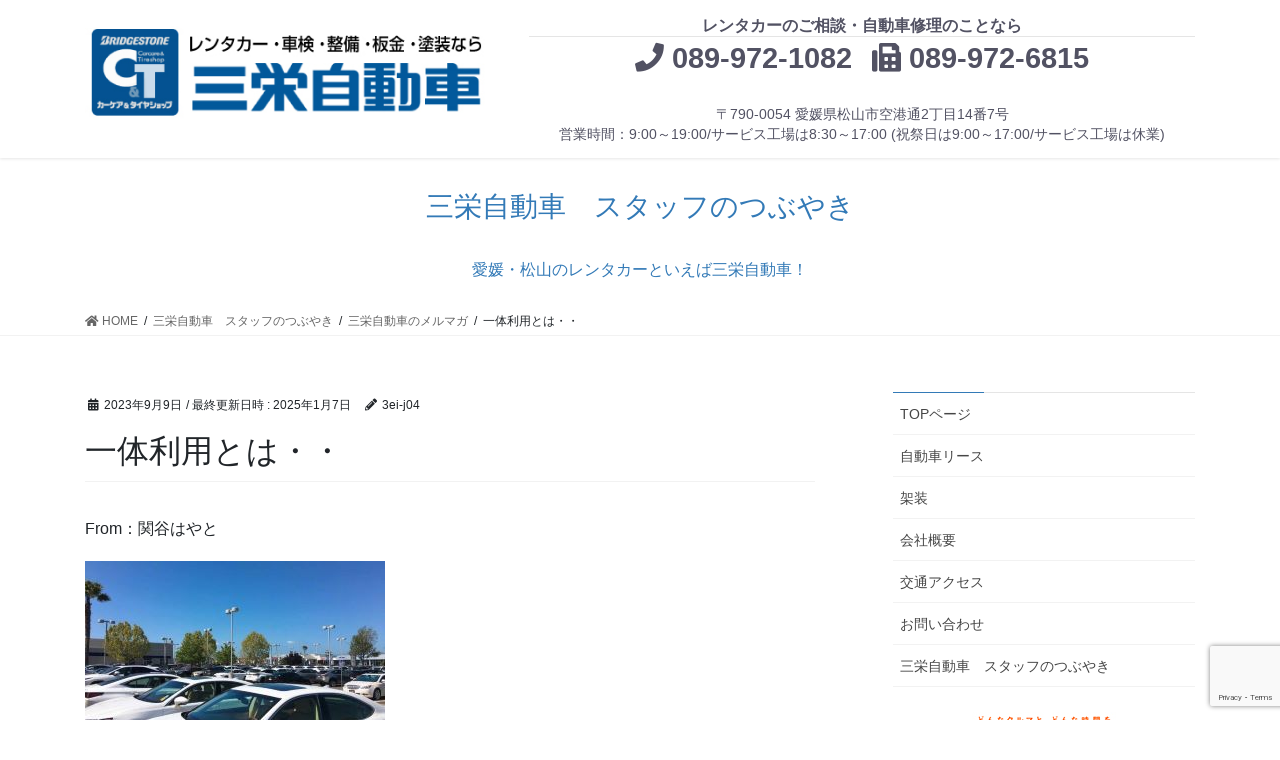

--- FILE ---
content_type: text/html; charset=UTF-8
request_url: https://3ei-j.com/2023/09/09/%E4%B8%80%E4%BD%93%E5%88%A9%E7%94%A8%E3%81%A8%E3%81%AF%E3%83%BB%E3%83%BB%E3%80%80/
body_size: 15239
content:
<!DOCTYPE html>
<html lang="ja">
<head>
<meta charset="utf-8">
<meta http-equiv="X-UA-Compatible" content="IE=edge">
<meta name="viewport" content="width=device-width, initial-scale=1">
<meta name="keywords" content="三栄,自動車,レンタカー,冷凍,冷蔵,福祉,車検,整備,工場,板金,塗装,愛媛,松山,空港" />
		<!-- Global site tag (gtag.js) - Google Analytics -->
		<script async src="https://www.googletagmanager.com/gtag/js?id=UA-9697067-65"></script>
		<script>
		window.dataLayer = window.dataLayer || [];
		function gtag(){dataLayer.push(arguments);}
		gtag('js', new Date());
		gtag('config', 'UA-9697067-65');
		</script>
	<title>一体利用とは・・　 | 三栄自動車</title>
<link rel='dns-prefetch' href='//www.google.com' />
<link rel='dns-prefetch' href='//s.w.org' />
<link rel="alternate" type="application/rss+xml" title="三栄自動車 &raquo; フィード" href="https://3ei-j.com/feed/" />
<link rel="alternate" type="application/rss+xml" title="三栄自動車 &raquo; コメントフィード" href="https://3ei-j.com/comments/feed/" />
<link rel="alternate" type="application/rss+xml" title="三栄自動車 &raquo; 一体利用とは・・　 のコメントのフィード" href="https://3ei-j.com/2023/09/09/%e4%b8%80%e4%bd%93%e5%88%a9%e7%94%a8%e3%81%a8%e3%81%af%e3%83%bb%e3%83%bb%e3%80%80/feed/" />
<meta name="description" content="From：関谷はやと            国内最大手の中古車販売業者    ビッグモーター社の件が    連日ニュースで話題となっています。      まあ、ここまで報道が過熱してくると、    どんな件でも批判的に受け取られるなあと・・    まあ、そのくらい世間からの信用を    自分達でおとしめたのは否めないので、    ある意味仕方ないとは思います。        とはいえ、    あまり批判的な事ばかり話すのは    格好をつける訳じゃないですが、    僕の性分" />		<script type="text/javascript">
			window._wpemojiSettings = {"baseUrl":"https:\/\/s.w.org\/images\/core\/emoji\/13.0.0\/72x72\/","ext":".png","svgUrl":"https:\/\/s.w.org\/images\/core\/emoji\/13.0.0\/svg\/","svgExt":".svg","source":{"concatemoji":"https:\/\/3ei-j.com\/wp-includes\/js\/wp-emoji-release.min.js?ver=5.5.17"}};
			!function(e,a,t){var n,r,o,i=a.createElement("canvas"),p=i.getContext&&i.getContext("2d");function s(e,t){var a=String.fromCharCode;p.clearRect(0,0,i.width,i.height),p.fillText(a.apply(this,e),0,0);e=i.toDataURL();return p.clearRect(0,0,i.width,i.height),p.fillText(a.apply(this,t),0,0),e===i.toDataURL()}function c(e){var t=a.createElement("script");t.src=e,t.defer=t.type="text/javascript",a.getElementsByTagName("head")[0].appendChild(t)}for(o=Array("flag","emoji"),t.supports={everything:!0,everythingExceptFlag:!0},r=0;r<o.length;r++)t.supports[o[r]]=function(e){if(!p||!p.fillText)return!1;switch(p.textBaseline="top",p.font="600 32px Arial",e){case"flag":return s([127987,65039,8205,9895,65039],[127987,65039,8203,9895,65039])?!1:!s([55356,56826,55356,56819],[55356,56826,8203,55356,56819])&&!s([55356,57332,56128,56423,56128,56418,56128,56421,56128,56430,56128,56423,56128,56447],[55356,57332,8203,56128,56423,8203,56128,56418,8203,56128,56421,8203,56128,56430,8203,56128,56423,8203,56128,56447]);case"emoji":return!s([55357,56424,8205,55356,57212],[55357,56424,8203,55356,57212])}return!1}(o[r]),t.supports.everything=t.supports.everything&&t.supports[o[r]],"flag"!==o[r]&&(t.supports.everythingExceptFlag=t.supports.everythingExceptFlag&&t.supports[o[r]]);t.supports.everythingExceptFlag=t.supports.everythingExceptFlag&&!t.supports.flag,t.DOMReady=!1,t.readyCallback=function(){t.DOMReady=!0},t.supports.everything||(n=function(){t.readyCallback()},a.addEventListener?(a.addEventListener("DOMContentLoaded",n,!1),e.addEventListener("load",n,!1)):(e.attachEvent("onload",n),a.attachEvent("onreadystatechange",function(){"complete"===a.readyState&&t.readyCallback()})),(n=t.source||{}).concatemoji?c(n.concatemoji):n.wpemoji&&n.twemoji&&(c(n.twemoji),c(n.wpemoji)))}(window,document,window._wpemojiSettings);
		</script>
		<style type="text/css">
img.wp-smiley,
img.emoji {
	display: inline !important;
	border: none !important;
	box-shadow: none !important;
	height: 1em !important;
	width: 1em !important;
	margin: 0 .07em !important;
	vertical-align: -0.1em !important;
	background: none !important;
	padding: 0 !important;
}
</style>
	<link rel='stylesheet' id='vkExUnit_common_style-css'  href='https://3ei-j.com/wp-content/plugins/vk-all-in-one-expansion-unit/assets/css/vkExUnit_style.css?ver=9.44.2.0' type='text/css' media='all' />
<style id='vkExUnit_common_style-inline-css' type='text/css'>
:root {--ver_page_top_button_url:url(https://3ei-j.com/wp-content/plugins/vk-all-in-one-expansion-unit/assets/images/to-top-btn-icon.svg);}@font-face {font-weight: normal;font-style: normal;font-family: "vk_sns";src: url("https://3ei-j.com/wp-content/plugins/vk-all-in-one-expansion-unit/inc/sns/icons/fonts/vk_sns.eot?-bq20cj");src: url("https://3ei-j.com/wp-content/plugins/vk-all-in-one-expansion-unit/inc/sns/icons/fonts/vk_sns.eot?#iefix-bq20cj") format("embedded-opentype"),url("https://3ei-j.com/wp-content/plugins/vk-all-in-one-expansion-unit/inc/sns/icons/fonts/vk_sns.woff?-bq20cj") format("woff"),url("https://3ei-j.com/wp-content/plugins/vk-all-in-one-expansion-unit/inc/sns/icons/fonts/vk_sns.ttf?-bq20cj") format("truetype"),url("https://3ei-j.com/wp-content/plugins/vk-all-in-one-expansion-unit/inc/sns/icons/fonts/vk_sns.svg?-bq20cj#vk_sns") format("svg");}
</style>
<link rel='stylesheet' id='wp-block-library-css'  href='https://3ei-j.com/wp-includes/css/dist/block-library/style.min.css?ver=5.5.17' type='text/css' media='all' />
<style id='wp-block-library-inline-css' type='text/css'>
.has-text-align-justify{text-align:justify;}
</style>
<link rel='stylesheet' id='contact-form-7-css'  href='https://3ei-j.com/wp-content/plugins/contact-form-7/includes/css/styles.css?ver=5.3.2' type='text/css' media='all' />
<link rel='stylesheet' id='fvp-frontend-css'  href='https://3ei-j.com/wp-content/plugins/featured-video-plus/styles/frontend.css?ver=2.3.3' type='text/css' media='all' />
<link rel='stylesheet' id='parent-style-css'  href='https://3ei-j.com/wp-content/themes/lightning/style.css?ver=5.5.17' type='text/css' media='all' />
<link rel='stylesheet' id='child-style-css'  href='https://3ei-j.com/wp-content/themes/lightning_child/style.css?ver=5.5.17' type='text/css' media='all' />
<link rel='stylesheet' id='bootstrap-4-style-css'  href='https://3ei-j.com/wp-content/themes/lightning/library/bootstrap-4/css/bootstrap.min.css?ver=4.5.0' type='text/css' media='all' />
<link rel='stylesheet' id='lightning-common-style-css'  href='https://3ei-j.com/wp-content/themes/lightning/assets/css/common.css?ver=11.4.6' type='text/css' media='all' />
<style id='lightning-common-style-inline-css' type='text/css'>
/* vk-mobile-nav */:root {--vk-mobile-nav-menu-btn-bg-src: url("https://3ei-j.com/wp-content/themes/lightning/inc/vk-mobile-nav/package//images/vk-menu-btn-black.svg");--vk-mobile-nav-menu-btn-close-bg-src: url("https://3ei-j.com/wp-content/themes/lightning/inc/vk-mobile-nav/package//images/vk-menu-close-black.svg");--vk-menu-acc-icon-open-black-bg-src: url("https://3ei-j.com/wp-content/themes/lightning/inc/vk-mobile-nav/package//images/vk-menu-acc-icon-open-black.svg");--vk-menu-acc-icon-close-black-bg-src: url("https://3ei-j.com/wp-content/themes/lightning/inc/vk-mobile-nav/package//images/vk-menu-close-black.svg");}
</style>
<link rel='stylesheet' id='lightning-design-style-css'  href='https://3ei-j.com/wp-content/themes/lightning/design-skin/origin2/css/style.css?ver=11.4.6' type='text/css' media='all' />
<style id='lightning-design-style-inline-css' type='text/css'>
a { color:#337ab7; }
.tagcloud a:before { font-family: "Font Awesome 5 Free";content: "\f02b";font-weight: bold; }
.media .media-body .media-heading a:hover { color:#337ab7; }@media (min-width: 768px){.gMenu > li:before,.gMenu > li.menu-item-has-children::after { border-bottom-color:#2e6da4 }.gMenu li li { background-color:#2e6da4 }.gMenu li li a:hover { background-color:#337ab7; }} /* @media (min-width: 768px) */.page-header { background-color:#337ab7; }h2,.mainSection-title { border-top-color:#337ab7; }h3:after,.subSection-title:after { border-bottom-color:#337ab7; }ul.page-numbers li span.page-numbers.current { background-color:#337ab7; }.pager li > a { border-color:#337ab7;color:#337ab7;}.pager li > a:hover { background-color:#337ab7;color:#fff;}.siteFooter { border-top-color:#337ab7; }dt { border-left-color:#337ab7; }:root {--g_nav_main_acc_icon_open_url:url(https://3ei-j.com/wp-content/themes/lightning/inc/vk-mobile-nav/package/images/vk-menu-acc-icon-open-black.svg);--g_nav_main_acc_icon_close_url: url(https://3ei-j.com/wp-content/themes/lightning/inc/vk-mobile-nav/package/images/vk-menu-close-black.svg);--g_nav_sub_acc_icon_open_url: url(https://3ei-j.com/wp-content/themes/lightning/inc/vk-mobile-nav/package/images/vk-menu-acc-icon-open-white.svg);--g_nav_sub_acc_icon_close_url: url(https://3ei-j.com/wp-content/themes/lightning/inc/vk-mobile-nav/package/images/vk-menu-close-white.svg);}
</style>
<link rel='stylesheet' id='vk-blocks-build-css-css'  href='https://3ei-j.com/wp-content/plugins/vk-all-in-one-expansion-unit/inc/vk-blocks/package/build/block-build.css?ver=0.38.6' type='text/css' media='all' />
<link rel='stylesheet' id='lightning-theme-style-css'  href='https://3ei-j.com/wp-content/themes/lightning_child/style.css?ver=11.4.6' type='text/css' media='all' />
<link rel='stylesheet' id='vk-font-awesome-css'  href='https://3ei-j.com/wp-content/themes/lightning/inc/font-awesome/package/versions/5/css/all.min.css?ver=5.13.0' type='text/css' media='all' />
<link rel='stylesheet' id='fancybox-css'  href='https://3ei-j.com/wp-content/plugins/easy-fancybox/css/jquery.fancybox.min.css?ver=1.3.24' type='text/css' media='screen' />
<link rel='stylesheet' id='jetpack_css-css'  href='https://3ei-j.com/wp-content/plugins/jetpack/css/jetpack.css?ver=9.2.4' type='text/css' media='all' />
<script type='text/javascript' src='https://3ei-j.com/wp-includes/js/jquery/jquery.js?ver=1.12.4-wp' id='jquery-core-js'></script>
<script type='text/javascript' src='https://3ei-j.com/wp-content/plugins/featured-video-plus/js/jquery.fitvids.min.js?ver=master-2015-08' id='jquery.fitvids-js'></script>
<script type='text/javascript' id='fvp-frontend-js-extra'>
/* <![CDATA[ */
var fvpdata = {"ajaxurl":"https:\/\/3ei-j.com\/wp-admin\/admin-ajax.php","nonce":"c2bd9dc411","fitvids":"1","dynamic":"","overlay":"","opacity":"0.75","color":"b","width":"640"};
/* ]]> */
</script>
<script type='text/javascript' src='https://3ei-j.com/wp-content/plugins/featured-video-plus/js/frontend.min.js?ver=2.3.3' id='fvp-frontend-js'></script>
<link rel="https://api.w.org/" href="https://3ei-j.com/wp-json/" /><link rel="alternate" type="application/json" href="https://3ei-j.com/wp-json/wp/v2/posts/3718" /><link rel="EditURI" type="application/rsd+xml" title="RSD" href="https://3ei-j.com/xmlrpc.php?rsd" />
<link rel="wlwmanifest" type="application/wlwmanifest+xml" href="https://3ei-j.com/wp-includes/wlwmanifest.xml" /> 
<link rel='prev' title='原付バイクが大きく変わるかも・・　' href='https://3ei-j.com/2023/09/08/%e5%8e%9f%e4%bb%98%e3%83%90%e3%82%a4%e3%82%af%e3%81%8c%e5%a4%a7%e3%81%8d%e3%81%8f%e5%a4%89%e3%82%8f%e3%82%8b%e3%81%8b%e3%82%82%e3%83%bb%e3%83%bb%e3%80%80/' />
<link rel='next' title='祝　初戦突破　' href='https://3ei-j.com/2023/09/11/%e7%a5%9d%e3%80%80%e5%88%9d%e6%88%a6%e7%aa%81%e7%a0%b4%e3%80%80/' />
<meta name="generator" content="WordPress 5.5.17" />
<link rel="canonical" href="https://3ei-j.com/2023/09/09/%e4%b8%80%e4%bd%93%e5%88%a9%e7%94%a8%e3%81%a8%e3%81%af%e3%83%bb%e3%83%bb%e3%80%80/" />
<link rel='shortlink' href='https://3ei-j.com/?p=3718' />
<link rel="alternate" type="application/json+oembed" href="https://3ei-j.com/wp-json/oembed/1.0/embed?url=https%3A%2F%2F3ei-j.com%2F2023%2F09%2F09%2F%25e4%25b8%2580%25e4%25bd%2593%25e5%2588%25a9%25e7%2594%25a8%25e3%2581%25a8%25e3%2581%25af%25e3%2583%25bb%25e3%2583%25bb%25e3%2580%2580%2F" />
<link rel="alternate" type="text/xml+oembed" href="https://3ei-j.com/wp-json/oembed/1.0/embed?url=https%3A%2F%2F3ei-j.com%2F2023%2F09%2F09%2F%25e4%25b8%2580%25e4%25bd%2593%25e5%2588%25a9%25e7%2594%25a8%25e3%2581%25a8%25e3%2581%25af%25e3%2583%25bb%25e3%2583%25bb%25e3%2580%2580%2F&#038;format=xml" />
<style type='text/css'>img#wpstats{display:none}</style><style id="lightning-color-custom-for-plugins" type="text/css">/* ltg theme common */.color_key_bg,.color_key_bg_hover:hover{background-color: #337ab7;}.color_key_txt,.color_key_txt_hover:hover{color: #337ab7;}.color_key_border,.color_key_border_hover:hover{border-color: #337ab7;}.color_key_dark_bg,.color_key_dark_bg_hover:hover{background-color: #2e6da4;}.color_key_dark_txt,.color_key_dark_txt_hover:hover{color: #2e6da4;}.color_key_dark_border,.color_key_dark_border_hover:hover{border-color: #2e6da4;}</style>
<!-- Jetpack Open Graph Tags -->
<meta property="og:type" content="article" />
<meta property="og:title" content="一体利用とは・・　" />
<meta property="og:url" content="https://3ei-j.com/2023/09/09/%e4%b8%80%e4%bd%93%e5%88%a9%e7%94%a8%e3%81%a8%e3%81%af%e3%83%bb%e3%83%bb%e3%80%80/" />
<meta property="og:description" content="From：関谷はやと 国内最大手の中古車販売業者 ビッグモーター社の件が 連日ニュースで話題となっています。 &hellip;" />
<meta property="article:published_time" content="2023-09-09T05:30:16+00:00" />
<meta property="article:modified_time" content="2025-01-07T09:23:13+00:00" />
<meta property="og:site_name" content="三栄自動車" />
<meta property="og:image" content="https://s0.wp.com/i/blank.jpg" />
<meta property="og:locale" content="ja_JP" />
<meta name="twitter:text:title" content="一体利用とは・・　" />
<meta name="twitter:image" content="https://abizmail.biz/brd/3ei-jseibi/001-3ohM0Q.download?w=640" />
<meta name="twitter:card" content="summary_large_image" />

<!-- End Jetpack Open Graph Tags -->
<!-- [ VK All in One Expansion Unit twitter card ] -->
<meta name="twitter:card" content="summary_large_image">
<meta name="twitter:description" content="From：関谷はやと            国内最大手の中古車販売業者    ビッグモーター社の件が    連日ニュースで話題となっています。      まあ、ここまで報道が過熱してくると、    どんな件でも批判的に受け取られるなあと・・    まあ、そのくらい世間からの信用を    自分達でおとしめたのは否めないので、    ある意味仕方ないとは思います。        とはいえ、    あまり批判的な事ばかり話すのは    格好をつける訳じゃないですが、    僕の性分">
<meta name="twitter:title" content="一体利用とは・・　 | 三栄自動車">
<meta name="twitter:url" content="https://3ei-j.com/2023/09/09/%e4%b8%80%e4%bd%93%e5%88%a9%e7%94%a8%e3%81%a8%e3%81%af%e3%83%bb%e3%83%bb%e3%80%80/">
	<meta name="twitter:image" content="https://3ei-j.com/wp-content/uploads/2021/01/logo_fb.jpg">
	<meta name="twitter:domain" content="3ei-j.com">
	<!-- [ / VK All in One Expansion Unit twitter card ] -->
	<link rel="icon" href="https://3ei-j.com/wp-content/uploads/2020/11/icon-150x150.ico" sizes="32x32" />
<link rel="icon" href="https://3ei-j.com/wp-content/uploads/2020/11/icon.ico" sizes="192x192" />
<link rel="apple-touch-icon" href="https://3ei-j.com/wp-content/uploads/2020/11/icon.ico" />
<meta name="msapplication-TileImage" content="https://3ei-j.com/wp-content/uploads/2020/11/icon.ico" />
		<style type="text/css" id="wp-custom-css">
			/**/		</style>
		
</head>
<body data-rsssl=1 class="post-template-default single single-post postid-3718 single-format-standard post-name-%e4%b8%80%e4%bd%93%e5%88%a9%e7%94%a8%e3%81%a8%e3%81%af%e3%83%bb%e3%83%bb%e3%80%80 post-type-post sidebar-fix sidebar-fix-priority-top bootstrap4 device-pc fa_v5_css">

<a class="skip-link screen-reader-text" href="#main">コンテンツへスキップ</a>
<a class="skip-link screen-reader-text" href="#vk-mobile-nav">ナビゲーションに移動</a>
<header class="siteHeader">
		<div class="container siteHeadContainer">
		<div class="navbar-header">
						<p class="navbar-brand siteHeader_logo">
			<a href="https://3ei-j.com/">
				<span><img src="https://3ei-j.com/wp-content/uploads/2020/11/header_logo2.jpg" alt="三栄自動車" /></span>
			</a>
			</p>
								</div>

					
			<div class="ec-headerTitle__title_left text-center">
                <div class="telno">
					<p><font size="3">レンタカーのご相談・<br class="for_sp">自動車修理のことなら</font></p><hr class="hr">
                    <i class="fas fa-phone"></i> <a href="tel:089-972-1082" class="interval">089-972-1082</a><br class="for_sp"><i class="fas fa-fax"></i> 089-972-6815
                </div>
                <p>〒790-0054 愛媛県松山市空港通2丁目14番7号<br>
				営業時間：9:00～19:00/サービス工場は8:30～17:00 (祝祭日は9:00～17:00/サービス工場は休業)</p>
            </div>
			
	</div>
	</header>

<div class="page-header-image"><img src="/wp-content/uploads/2020/10/IMG_0291.jpg"></div><div class="section page-header"><div class="container"><div class="row"><div class="col-md-12">
<div class="page-header_pageTitle">
三栄自動車　スタッフのつぶやき</div>
<p class="text-center">愛媛・松山のレンタカーといえば三栄自動車！</p>
</div></div></div></div><!-- [ /.page-header ] -->
<!-- [ .breadSection ] -->
<div class="section breadSection">
<div class="container">
<div class="row">
<ol class="breadcrumb" itemtype="http://schema.org/BreadcrumbList"><li id="panHome" itemprop="itemListElement" itemscope itemtype="http://schema.org/ListItem"><a itemprop="item" href="https://3ei-j.com/"><span itemprop="name"><i class="fa fa-home"></i> HOME</span></a></li><li itemprop="itemListElement" itemscope itemtype="http://schema.org/ListItem"><a itemprop="item" href="https://3ei-j.com/blog/"><span itemprop="name">三栄自動車　スタッフのつぶやき</span></a></li><li itemprop="itemListElement" itemscope itemtype="http://schema.org/ListItem"><a itemprop="item" href="https://3ei-j.com/category/melmaga/"><span itemprop="name">三栄自動車のメルマガ</span></a></li><li><span>一体利用とは・・　</span></li></ol>
</div>
</div>
</div>
<!-- [ /.breadSection ] -->
<div class="section siteContent">
<div class="container">
<div class="row">

	<div class="col mainSection mainSection-col-two baseSection" id="main" role="main">
				
			<article id="post-3718" class="post-3718 post type-post status-publish format-standard hentry category-melmaga">
					<header class="entry-header">
						<div class="entry-meta">


<span class="published entry-meta_items">2023年9月9日</span>

<span class="entry-meta_items entry-meta_updated">/ 最終更新日時 : <span class="updated">2025年1月7日</span></span>


	
	<span class="vcard author entry-meta_items entry-meta_items_author"><span class="fn">3ei-j04</span></span>




</div>
						<h1 class="entry-title">一体利用とは・・　</h1>
					</header>

					
					<div class="entry-body">
						<div>From：関谷はやと  </p>
<p>  <a href="https://abizmail.biz/brd/3ei-jseibi/001-3ohM0Q.download" target="blank" rel="noopener noreferrer"><img loading="lazy" alt="" height="169" src="https://abizmail.biz/brd/3ei-jseibi/001-3ohM0Q.download" width="300" /></a>  <br />  国内最大手の中古車販売業者  <br />  ビッグモーター社の件が  <br />  連日ニュースで話題となっています。  </p>
<p>  まあ、ここまで報道が過熱してくると、  <br />  どんな件でも批判的に受け取られるなあと・・  <br />  まあ、そのくらい世間からの信用を  <br />  自分達でおとしめたのは否めないので、  <br />  ある意味仕方ないとは思います。  </p>
<p>  とはいえ、  <br />  あまり批判的な事ばかり話すのは  <br />  格好をつける訳じゃないですが、  <br />  僕の性分に合わないので、  <br />  同社の事はもう話さないでおこう・・  <br />  そんな風に思っていたんですね  </p>
<p>  ところが、  <br />  実は松山にも同社の店舗があるんですけど、  <br />  全国ニュースで何度も取り上げられるほど、  <br />  その行為が突出して異なっていたので、  <br />  これはお話ししとかなきゃ、と思ったんです。  </p>
<p>  具体的には、市内にある同社店舗が、  <br />  隣接する３つの土地の開発許可を  <br />  それぞれ別々に申請しておきながら、  <br />  １つの店舗形態のように運営していたのでは？  <br />  （一体利用と呼ぶそうです）ということが  <br />  明るみになったんですね。  </p>
<p>  他店との競争を公正化するため  <br />  本来であれば１店舗当たりの敷地面積が  <br />  市の条例で決まっているにも関わらずに、  <br />  です・・  </p>
<p>  たしかに僕も以前、  <br />  仕事で同店舗を訪れたことがありますが、  <br />  中古車販売店と整備工場と板金工場とが、  <br />  それぞれ別々に建ってはいるものの、  <br />  同業者である僕からは、どう見ても  <br />  『１つの店舗やろ！？』なんですね。  <br />  とまあ、ここまでは  <br />  ニュースで報道されている通りです。  </p>
<p>  ところが、この件について  <br />  松山市議会で議題に上がったんですけど、  <br />  市側は『所有者は同じという事実で  <br />  一体利用とは判断しない』という回答  </p>
<p>  何ですか、  <br />  この歯切れの悪い回りくどい表現は！？  <br />  大体こういうケースで判断する際には、  <br />  『使用実態がどうなのか？』  <br />  で判断するものだと思ってましたが・・  </p>
<p>  僕たち松山市民からすると、  <br />  『我々（市側）が許可したんだから  <br />  それで間違いないんだ！』  <br />  とでも言いたげな印象を持ちましたよ。  </p>
<p>  法律が絡んでいるので、  <br />  どちらか判断するには時間が要るでしょうが  <br />  ちょっとこの話は後を引くかもしれませんね。  </p>
<p>  関谷はやと  </p>
<p>  &nbsp;<br />＊＊＊＊＊＊＊＊＊＊＊＊＊＊＊＊＊＊＊＊＊＊＊  </p>
<p>  メールマガジン【三栄自動車のメルマガ】  </p>
<p>  発行責任者：関谷はやと　（三栄自動車）  </p>
<p>  〒790-0054　愛媛県松山市空港通2丁目14番7号  <br />  ホームページ: 　<a href="https://3ei-j.com/">https://3ei-j.com/</a>  <br />  メールアドレス: <a href="mailto:info@3ei-j.com">info@3ei-j.com</a>  </p>
<p>  メルマガは自動配信がおススメ（無料です！）  <br />  希望される方はコチラ&darr;の登録フォームまで  <br />  【三栄自動車のメルマガ】  <br />  <a href="https://55auto.biz/3ei-jseibi/registp.php?pid=1">https://55auto.biz/3ei-jseibi/registp.php?pid=1</a>  </p>
<p>  ＊＊＊＊＊＊＊＊＊＊＊＊＊＊＊＊＊＊＊＊＊＊＊  </p>
<p>  メルマガの配信を解除される方は、  <br />  コチラをクリックして下さい。  <br />  &darr;  <br />  <a href="https://abizmail.biz/brd/55s/3ei-jseibi/mail_cancel.php?cd=R68KhDVcOQysJod5tX" target="blank" rel="noopener noreferrer">https://abizmail.biz/brd/55s/3ei-jseibi/mail_cancel.php?cd=R68KhDVcOQysJod5tX</a><img loading="lazy" border="0" height="1" src="https://abizmail.biz/brd/OpenRate.htm?Y=4479066&amp;S=1&amp;U=44" width="1" /></div>
<p class="text-center" style="line-height:normal;border-top:1px dotted #ccc;padding:1.5em; 0">
<small>愛媛・松山のレンタカー・車検整備・板金・塗装なら<br class="for_sp">三栄自動車！<br>
TEL：089-972-1082　受付時間 9:00-19:00<br>
(祝祭日は9:00-17:00/但しサービス工場は休業)</small>
</p>					</div>

					
					<div class="entry-footer">

						
						<div class="entry-meta-dataList"><dl><dt>カテゴリー</dt><dd><a href="https://3ei-j.com/category/melmaga/">三栄自動車のメルマガ</a></dd></dl></div>
				</div><!-- [ /.entry-footer ] -->

								
<div id="comments" class="comments-area">

	
	
	
	
</div><!-- #comments -->
				
			</article>

		


	<div class="vk_posts postNextPrev">

		<div id="post-3717" class="vk_post vk-post-postType-post card card-post card-horizontal card-sm vk_post-col-xs-12 vk_post-col-sm-12 vk_post-col-md-6 post-3717 post type-post status-publish format-standard hentry category-melmaga"><div class="row no-gutters card-horizontal-inner-row"><div class="col-5 card-img-outer"><div class="vk_post_imgOuter" style="background-image:url(https://3ei-j.com/wp-content/themes/lightning/assets/images/no-image.png)"><a href="https://3ei-j.com/2023/09/08/%e5%8e%9f%e4%bb%98%e3%83%90%e3%82%a4%e3%82%af%e3%81%8c%e5%a4%a7%e3%81%8d%e3%81%8f%e5%a4%89%e3%82%8f%e3%82%8b%e3%81%8b%e3%82%82%e3%83%bb%e3%83%bb%e3%80%80/"><div class="card-img-overlay"><span class="vk_post_imgOuter_singleTermLabel" style="color:#fff;background-color:#999999">三栄自動車のメルマガ</span></div><img src="https://3ei-j.com/wp-content/themes/lightning/assets/images/no-image.png" alt="" class="vk_post_imgOuter_img card-img card-img-use-bg" loading="lazy" /></a></div><!-- [ /.vk_post_imgOuter ] --></div><!-- /.col --><div class="col-7"><div class="vk_post_body card-body"><p class="postNextPrev_label">前の記事</p><h5 class="vk_post_title card-title"><a href="https://3ei-j.com/2023/09/08/%e5%8e%9f%e4%bb%98%e3%83%90%e3%82%a4%e3%82%af%e3%81%8c%e5%a4%a7%e3%81%8d%e3%81%8f%e5%a4%89%e3%82%8f%e3%82%8b%e3%81%8b%e3%82%82%e3%83%bb%e3%83%bb%e3%80%80/">原付バイクが大きく変わるかも・・　</a></h5><div class="vk_post_date card-date published">2023年9月8日</div></div><!-- [ /.card-body ] --></div><!-- /.col --></div><!-- [ /.row ] --></div><!-- [ /.card ] -->
		<div id="post-3719" class="vk_post vk-post-postType-post card card-post card-horizontal card-sm vk_post-col-xs-12 vk_post-col-sm-12 vk_post-col-md-6 card-horizontal-reverse postNextPrev_next post-3719 post type-post status-publish format-standard hentry category-melmaga"><div class="row no-gutters card-horizontal-inner-row"><div class="col-5 card-img-outer"><div class="vk_post_imgOuter" style="background-image:url(https://3ei-j.com/wp-content/themes/lightning/assets/images/no-image.png)"><a href="https://3ei-j.com/2023/09/11/%e7%a5%9d%e3%80%80%e5%88%9d%e6%88%a6%e7%aa%81%e7%a0%b4%e3%80%80/"><div class="card-img-overlay"><span class="vk_post_imgOuter_singleTermLabel" style="color:#fff;background-color:#999999">三栄自動車のメルマガ</span></div><img src="https://3ei-j.com/wp-content/themes/lightning/assets/images/no-image.png" alt="" class="vk_post_imgOuter_img card-img card-img-use-bg" loading="lazy" /></a></div><!-- [ /.vk_post_imgOuter ] --></div><!-- /.col --><div class="col-7"><div class="vk_post_body card-body"><p class="postNextPrev_label">次の記事</p><h5 class="vk_post_title card-title"><a href="https://3ei-j.com/2023/09/11/%e7%a5%9d%e3%80%80%e5%88%9d%e6%88%a6%e7%aa%81%e7%a0%b4%e3%80%80/">祝　初戦突破　</a></h5><div class="vk_post_date card-date published">2023年9月11日</div></div><!-- [ /.card-body ] --></div><!-- /.col --></div><!-- [ /.row ] --></div><!-- [ /.card ] -->
		</div>
					</div><!-- [ /.mainSection ] -->

			<div class="col subSection sideSection sideSection-col-two baseSection">
		<aside class="widget widget_pages" id="pages-2"><h1 class="widget-title subSection-title">　　</h1>
			<ul>
				<li class="page_item page-item-20"><a href="https://3ei-j.com/">TOPページ</a></li>
<li class="page_item page-item-269"><a href="https://3ei-j.com/car_lease/">自動車リース</a></li>
<li class="page_item page-item-168"><a href="https://3ei-j.com/kaizou/">架装</a></li>
<li class="page_item page-item-8"><a href="https://3ei-j.com/about/">会社概要</a></li>
<li class="page_item page-item-10"><a href="https://3ei-j.com/access/">交通アクセス</a></li>
<li class="page_item page-item-12"><a href="https://3ei-j.com/contact/">お問い合わせ</a></li>
<li class="page_item page-item-531 current_page_parent"><a href="https://3ei-j.com/blog/">三栄自動車　スタッフのつぶやき</a></li>
			</ul>

			</aside><aside class="widget_text widget widget_custom_html" id="custom_html-3"><div class="textwidget custom-html-widget">  	<div id="link">
<ul>
<li><a href="https://www.carsensor.net/" target="_blank" rel="noopener noreferrer"><img src="/wp-content/uploads/2022/02/bnr_carsensor.jpg" alt="カーセンサー"></a>
</li>
<li><a href="https://dogo-hari-kyu.com/" target="_blank" rel="noopener noreferrer"><img src="/wp-content/uploads/2020/11/bnr_takehiro.jpg" alt="道後はり灸接骨院"></a>
</li>
<!--<li><a href="https://www.shinwacoffee.co.jp/index.html" target="_blank" rel="noopener noreferrer"><img src="/wp-content/uploads/2020/11/btn_sinwacoffee.jpg" alt="進和コーヒー"></a>
</li>-->
</ul>
	</div></div></aside><aside class="widget_text widget widget_custom_html" id="custom_html-5"><div class="textwidget custom-html-widget"><div class="facebook_wrap text-center">
<iframe src="https://www.facebook.com/plugins/page.php?href=https%3A%2F%2Fwww.facebook.com%2F%25E4%25B8%2589%25E6%25A0%2584%25E8%2587%25AA%25E5%258B%2595%25E8%25BB%258A-111661784095074&tabs=timeline&width=300&height=400&small_header=true&adapt_container_width=true&hide_cover=false&show_facepile=false&appId=648809842668756" width="300" height="400" style="border:none;overflow:hidden" scrolling="no" frameborder="0" allowfullscreen="true" allow="autoplay; clipboard-write; encrypted-media; picture-in-picture; web-share"></iframe>
</div></div></aside>

<aside class="widget">
<h1 class="subSection-title">最近の投稿</h1>

  <div class="media">

	
	  <div class="media-left postList_thumbnail">
		<a href="https://3ei-j.com/2023/10/31/%e3%80%8e%ef%bc%91%e3%80%8f%e3%81%a8%e3%81%84%e3%81%86%e6%95%b0%e5%ad%97%e3%81%ab%e3%81%af%e3%83%bb%e3%83%bb%e3%80%80-2/">
		<img width="150" height="150" src="https://3ei-j.com/wp-content/uploads/2023/10/002-pe5oAT-150x150.jpg" class="attachment-thumbnail size-thumbnail wp-post-image" alt="" loading="lazy" />		</a>
	  </div>

	
	<div class="media-body">
	  <h4 class="media-heading"><a href="https://3ei-j.com/2023/10/31/%e3%80%8e%ef%bc%91%e3%80%8f%e3%81%a8%e3%81%84%e3%81%86%e6%95%b0%e5%ad%97%e3%81%ab%e3%81%af%e3%83%bb%e3%83%bb%e3%80%80-2/">『１』という数字には・・　</a></h4>
	  <div class="published entry-meta_items">2023年10月31日</div>
	</div>
  </div>


  <div class="media">

	
	  <div class="media-left postList_thumbnail">
		<a href="https://3ei-j.com/2023/10/30/%e4%b8%8d%e5%90%8d%e8%aa%89%e3%81%8b%e5%ae%bf%e5%91%bd%e3%81%aa%e3%81%ae%e3%81%8b%e3%80%81%e3%81%a9%e3%81%a3%e3%81%a1%ef%bc%81%ef%bc%9f%e3%80%80/">
		<img width="150" height="150" src="https://3ei-j.com/wp-content/uploads/2023/10/002-uIXlBr-150x150.jpg" class="attachment-thumbnail size-thumbnail wp-post-image" alt="" loading="lazy" />		</a>
	  </div>

	
	<div class="media-body">
	  <h4 class="media-heading"><a href="https://3ei-j.com/2023/10/30/%e4%b8%8d%e5%90%8d%e8%aa%89%e3%81%8b%e5%ae%bf%e5%91%bd%e3%81%aa%e3%81%ae%e3%81%8b%e3%80%81%e3%81%a9%e3%81%a3%e3%81%a1%ef%bc%81%ef%bc%9f%e3%80%80/">不名誉か宿命なのか、どっち！？　</a></h4>
	  <div class="published entry-meta_items">2023年10月30日</div>
	</div>
  </div>


  <div class="media">

	
	  <div class="media-left postList_thumbnail">
		<a href="https://3ei-j.com/2023/10/28/%ef%bd%85%ef%bd%96%e3%80%81%e3%82%82%e3%81%86%e4%b8%80%e3%81%a4%e3%81%ae%e3%82%b7%e3%82%a7%e3%82%a2%e4%ba%89%e3%81%84%e3%80%80/">
		<img width="150" height="150" src="https://3ei-j.com/wp-content/uploads/2023/10/002-NDRgcr-150x150.jpg" class="attachment-thumbnail size-thumbnail wp-post-image" alt="" loading="lazy" />		</a>
	  </div>

	
	<div class="media-body">
	  <h4 class="media-heading"><a href="https://3ei-j.com/2023/10/28/%ef%bd%85%ef%bd%96%e3%80%81%e3%82%82%e3%81%86%e4%b8%80%e3%81%a4%e3%81%ae%e3%82%b7%e3%82%a7%e3%82%a2%e4%ba%89%e3%81%84%e3%80%80/">ＥＶ、もう一つのシェア争い　</a></h4>
	  <div class="published entry-meta_items">2023年10月28日</div>
	</div>
  </div>


  <div class="media">

	
	  <div class="media-left postList_thumbnail">
		<a href="https://3ei-j.com/2023/10/27/%e6%84%9b%e5%aa%9b%e3%81%ae%e3%81%98%e3%82%83%e3%81%93%e5%a4%a9%e3%81%8c%e7%a7%8b%e7%94%b0%e7%9c%8c%e3%81%a7%e3%81%af%e3%83%bb%e3%83%bb%e7%9a%84%e3%81%aa%e8%a9%b1%e3%80%80/">
		<img width="150" height="150" src="https://3ei-j.com/wp-content/uploads/2023/10/002-Bwbrfi-150x150.jpg" class="attachment-thumbnail size-thumbnail wp-post-image" alt="" loading="lazy" />		</a>
	  </div>

	
	<div class="media-body">
	  <h4 class="media-heading"><a href="https://3ei-j.com/2023/10/27/%e6%84%9b%e5%aa%9b%e3%81%ae%e3%81%98%e3%82%83%e3%81%93%e5%a4%a9%e3%81%8c%e7%a7%8b%e7%94%b0%e7%9c%8c%e3%81%a7%e3%81%af%e3%83%bb%e3%83%bb%e7%9a%84%e3%81%aa%e8%a9%b1%e3%80%80/">愛媛のじゃこ天が秋田県では・・的な話　</a></h4>
	  <div class="published entry-meta_items">2023年10月27日</div>
	</div>
  </div>


  <div class="media">

	
	  <div class="media-left postList_thumbnail">
		<a href="https://3ei-j.com/2023/10/26/%e3%83%9b%e3%83%b3%e3%83%80%e3%81%a8%ef%bd%87%ef%bd%8d%e5%85%b1%e5%90%8c%e9%96%8b%e7%99%ba%e4%ba%8b%e6%a5%ad%e4%b8%ad%e6%ad%a2%e3%81%ae%e3%83%8b%e3%83%a5%e3%83%bc%e3%82%b9%e3%81%8b%e3%82%89%e3%80%80/">
		<img width="150" height="150" src="https://3ei-j.com/wp-content/uploads/2023/10/002-rpv0O4-150x150.jpg" class="attachment-thumbnail size-thumbnail wp-post-image" alt="" loading="lazy" />		</a>
	  </div>

	
	<div class="media-body">
	  <h4 class="media-heading"><a href="https://3ei-j.com/2023/10/26/%e3%83%9b%e3%83%b3%e3%83%80%e3%81%a8%ef%bd%87%ef%bd%8d%e5%85%b1%e5%90%8c%e9%96%8b%e7%99%ba%e4%ba%8b%e6%a5%ad%e4%b8%ad%e6%ad%a2%e3%81%ae%e3%83%8b%e3%83%a5%e3%83%bc%e3%82%b9%e3%81%8b%e3%82%89%e3%80%80/">ホンダとＧＭ共同開発事業中止のニュースから　</a></h4>
	  <div class="published entry-meta_items">2023年10月26日</div>
	</div>
  </div>


  <div class="media">

	
	  <div class="media-left postList_thumbnail">
		<a href="https://3ei-j.com/2023/10/25/%ef%bc%94%e5%b9%b4%e3%81%b6%e3%82%8a%e3%81%ae%e3%83%a2%e3%83%bc%e3%82%bf%e3%83%bc%e3%82%b7%e3%83%a7%e3%83%bc%e3%80%80/">
		<img width="150" height="150" src="https://3ei-j.com/wp-content/uploads/2023/10/002-QdJAkI-150x150.jpg" class="attachment-thumbnail size-thumbnail wp-post-image" alt="" loading="lazy" />		</a>
	  </div>

	
	<div class="media-body">
	  <h4 class="media-heading"><a href="https://3ei-j.com/2023/10/25/%ef%bc%94%e5%b9%b4%e3%81%b6%e3%82%8a%e3%81%ae%e3%83%a2%e3%83%bc%e3%82%bf%e3%83%bc%e3%82%b7%e3%83%a7%e3%83%bc%e3%80%80/">４年ぶりのモーターショー　</a></h4>
	  <div class="published entry-meta_items">2023年10月25日</div>
	</div>
  </div>


  <div class="media">

	
	  <div class="media-left postList_thumbnail">
		<a href="https://3ei-j.com/2023/10/24/%e6%9a%ae%e3%82%89%e3%81%97%e3%81%8c%e5%a4%a7%e3%81%8d%e3%81%8f%e5%a4%89%e3%82%8f%e3%82%8b%e6%8a%80%e8%a1%93%e3%80%80/">
		<img width="150" height="150" src="https://3ei-j.com/wp-content/uploads/2023/10/002-DswNh3-150x150.jpg" class="attachment-thumbnail size-thumbnail wp-post-image" alt="" loading="lazy" />		</a>
	  </div>

	
	<div class="media-body">
	  <h4 class="media-heading"><a href="https://3ei-j.com/2023/10/24/%e6%9a%ae%e3%82%89%e3%81%97%e3%81%8c%e5%a4%a7%e3%81%8d%e3%81%8f%e5%a4%89%e3%82%8f%e3%82%8b%e6%8a%80%e8%a1%93%e3%80%80/">暮らしが大きく変わる技術　</a></h4>
	  <div class="published entry-meta_items">2023年10月24日</div>
	</div>
  </div>


  <div class="media">

	
	  <div class="media-left postList_thumbnail">
		<a href="https://3ei-j.com/2023/10/23/%e4%b8%ad%e5%85%8d%e3%81%a7%e3%83%8f%e3%83%bc%e3%83%ac%e3%83%bc%e3%81%ab%e4%b9%97%e3%82%8b%ef%bc%81%e3%80%80/">
		<img width="150" height="150" src="https://3ei-j.com/wp-content/uploads/2023/10/002-mDiE73-150x150.jpg" class="attachment-thumbnail size-thumbnail wp-post-image" alt="" loading="lazy" />		</a>
	  </div>

	
	<div class="media-body">
	  <h4 class="media-heading"><a href="https://3ei-j.com/2023/10/23/%e4%b8%ad%e5%85%8d%e3%81%a7%e3%83%8f%e3%83%bc%e3%83%ac%e3%83%bc%e3%81%ab%e4%b9%97%e3%82%8b%ef%bc%81%e3%80%80/">中免でハーレーに乗る！　</a></h4>
	  <div class="published entry-meta_items">2023年10月23日</div>
	</div>
  </div>


  <div class="media">

	
	  <div class="media-left postList_thumbnail">
		<a href="https://3ei-j.com/2023/10/23/%e3%81%93%e3%81%93%e3%81%a7%e8%87%aa%e5%8b%95%e9%81%8b%e8%bb%a2%e3%82%bf%e3%82%af%e3%82%b7%e3%83%bc%e3%81%8c%e7%99%bb%e5%a0%b4%ef%bc%81%e3%80%80/">
		<img width="150" height="150" src="https://3ei-j.com/wp-content/uploads/2023/10/002-HQsXEg-150x150.jpg" class="attachment-thumbnail size-thumbnail wp-post-image" alt="" loading="lazy" />		</a>
	  </div>

	
	<div class="media-body">
	  <h4 class="media-heading"><a href="https://3ei-j.com/2023/10/23/%e3%81%93%e3%81%93%e3%81%a7%e8%87%aa%e5%8b%95%e9%81%8b%e8%bb%a2%e3%82%bf%e3%82%af%e3%82%b7%e3%83%bc%e3%81%8c%e7%99%bb%e5%a0%b4%ef%bc%81%e3%80%80/">ここで自動運転タクシーが登場！　</a></h4>
	  <div class="published entry-meta_items">2023年10月23日</div>
	</div>
  </div>


  <div class="media">

	
	  <div class="media-left postList_thumbnail">
		<a href="https://3ei-j.com/2023/10/20/%e9%87%91%ef%bc%88%e3%81%8d%e3%82%93%ef%bc%89%e3%81%a8%e3%81%84%e3%81%86%e3%83%95%e3%83%ac%e3%83%bc%e3%82%ba%e3%81%ab%e6%80%9d%e3%82%8f%e3%81%9a%e5%8f%8d%e5%bf%9c%e3%80%80/">
		<img width="150" height="150" src="https://3ei-j.com/wp-content/uploads/2023/10/002-C9ejZJ-150x150.jpg" class="attachment-thumbnail size-thumbnail wp-post-image" alt="" loading="lazy" />		</a>
	  </div>

	
	<div class="media-body">
	  <h4 class="media-heading"><a href="https://3ei-j.com/2023/10/20/%e9%87%91%ef%bc%88%e3%81%8d%e3%82%93%ef%bc%89%e3%81%a8%e3%81%84%e3%81%86%e3%83%95%e3%83%ac%e3%83%bc%e3%82%ba%e3%81%ab%e6%80%9d%e3%82%8f%e3%81%9a%e5%8f%8d%e5%bf%9c%e3%80%80/">金（きん）というフレーズに思わず反応　</a></h4>
	  <div class="published entry-meta_items">2023年10月20日</div>
	</div>
  </div>

</aside>

<aside class="widget widget_categories widget_link_list">
<nav class="localNav">
<h1 class="subSection-title">カテゴリー</h1>
<ul>
		<li class="cat-item cat-item-4"><a href="https://3ei-j.com/category/ivento/">イベント・情報</a>
</li>
	<li class="cat-item cat-item-8"><a href="https://3ei-j.com/category/sirato/">ダンディー白戸の日記</a>
</li>
	<li class="cat-item cat-item-10"><a href="https://3ei-j.com/category/zatugaku/">レーサー水成の車雑学</a>
</li>
	<li class="cat-item cat-item-11"><a href="https://3ei-j.com/category/melmaga/">三栄自動車のメルマガ</a>
</li>
	<li class="cat-item cat-item-6"><a href="https://3ei-j.com/category/mizunaru/">整備営業水成の日記</a>
</li>
	<li class="cat-item cat-item-7"><a href="https://3ei-j.com/category/taniguchi/">整備営業谷口マンの日記</a>
</li>
	<li class="cat-item cat-item-5"><a href="https://3ei-j.com/category/diary/">日記</a>
</li>
</ul>
</nav>
</aside>

<aside class="widget widget_archive widget_link_list">
<nav class="localNav">
<h1 class="subSection-title">アーカイブ化</h1>
<ul>
		<li><a href='https://3ei-j.com/2023/10/'>2023年10月</a></li>
	<li><a href='https://3ei-j.com/2023/09/'>2023年9月</a></li>
	<li><a href='https://3ei-j.com/2023/08/'>2023年8月</a></li>
	<li><a href='https://3ei-j.com/2023/07/'>2023年7月</a></li>
	<li><a href='https://3ei-j.com/2023/06/'>2023年6月</a></li>
	<li><a href='https://3ei-j.com/2023/05/'>2023年5月</a></li>
	<li><a href='https://3ei-j.com/2023/04/'>2023年4月</a></li>
	<li><a href='https://3ei-j.com/2023/03/'>2023年3月</a></li>
	<li><a href='https://3ei-j.com/2023/02/'>2023年2月</a></li>
	<li><a href='https://3ei-j.com/2023/01/'>2023年1月</a></li>
	<li><a href='https://3ei-j.com/2022/12/'>2022年12月</a></li>
	<li><a href='https://3ei-j.com/2022/11/'>2022年11月</a></li>
	<li><a href='https://3ei-j.com/2022/10/'>2022年10月</a></li>
	<li><a href='https://3ei-j.com/2022/09/'>2022年9月</a></li>
	<li><a href='https://3ei-j.com/2022/08/'>2022年8月</a></li>
	<li><a href='https://3ei-j.com/2022/07/'>2022年7月</a></li>
	<li><a href='https://3ei-j.com/2022/06/'>2022年6月</a></li>
	<li><a href='https://3ei-j.com/2022/05/'>2022年5月</a></li>
	<li><a href='https://3ei-j.com/2022/04/'>2022年4月</a></li>
	<li><a href='https://3ei-j.com/2022/03/'>2022年3月</a></li>
	<li><a href='https://3ei-j.com/2022/02/'>2022年2月</a></li>
	<li><a href='https://3ei-j.com/2022/01/'>2022年1月</a></li>
	<li><a href='https://3ei-j.com/2021/12/'>2021年12月</a></li>
	<li><a href='https://3ei-j.com/2021/11/'>2021年11月</a></li>
	<li><a href='https://3ei-j.com/2021/10/'>2021年10月</a></li>
	<li><a href='https://3ei-j.com/2021/09/'>2021年9月</a></li>
	<li><a href='https://3ei-j.com/2021/08/'>2021年8月</a></li>
	<li><a href='https://3ei-j.com/2021/07/'>2021年7月</a></li>
	<li><a href='https://3ei-j.com/2021/06/'>2021年6月</a></li>
	<li><a href='https://3ei-j.com/2021/05/'>2021年5月</a></li>
	<li><a href='https://3ei-j.com/2021/04/'>2021年4月</a></li>
	<li><a href='https://3ei-j.com/2021/03/'>2021年3月</a></li>
	<li><a href='https://3ei-j.com/2021/02/'>2021年2月</a></li>
	<li><a href='https://3ei-j.com/2021/01/'>2021年1月</a></li>
	<li><a href='https://3ei-j.com/2020/12/'>2020年12月</a></li>
	<li><a href='https://3ei-j.com/2020/11/'>2020年11月</a></li>
	<li><a href='https://3ei-j.com/2020/10/'>2020年10月</a></li>
	<li><a href='https://3ei-j.com/2020/09/'>2020年9月</a></li>
	<li><a href='https://3ei-j.com/2020/08/'>2020年8月</a></li>
	<li><a href='https://3ei-j.com/2020/07/'>2020年7月</a></li>
	<li><a href='https://3ei-j.com/2020/06/'>2020年6月</a></li>
	<li><a href='https://3ei-j.com/2020/05/'>2020年5月</a></li>
	<li><a href='https://3ei-j.com/2020/04/'>2020年4月</a></li>
	<li><a href='https://3ei-j.com/2020/03/'>2020年3月</a></li>
	<li><a href='https://3ei-j.com/2020/02/'>2020年2月</a></li>
	<li><a href='https://3ei-j.com/2020/01/'>2020年1月</a></li>
	<li><a href='https://3ei-j.com/2019/12/'>2019年12月</a></li>
	<li><a href='https://3ei-j.com/2019/11/'>2019年11月</a></li>
	<li><a href='https://3ei-j.com/2019/10/'>2019年10月</a></li>
	<li><a href='https://3ei-j.com/2019/09/'>2019年9月</a></li>
	<li><a href='https://3ei-j.com/2019/08/'>2019年8月</a></li>
	<li><a href='https://3ei-j.com/2019/07/'>2019年7月</a></li>
	<li><a href='https://3ei-j.com/2019/06/'>2019年6月</a></li>
	<li><a href='https://3ei-j.com/2019/05/'>2019年5月</a></li>
	<li><a href='https://3ei-j.com/2019/04/'>2019年4月</a></li>
	<li><a href='https://3ei-j.com/2019/03/'>2019年3月</a></li>
	<li><a href='https://3ei-j.com/2019/02/'>2019年2月</a></li>
	<li><a href='https://3ei-j.com/2019/01/'>2019年1月</a></li>
	<li><a href='https://3ei-j.com/2018/12/'>2018年12月</a></li>
	<li><a href='https://3ei-j.com/2018/11/'>2018年11月</a></li>
	<li><a href='https://3ei-j.com/2018/10/'>2018年10月</a></li>
	<li><a href='https://3ei-j.com/2018/09/'>2018年9月</a></li>
	<li><a href='https://3ei-j.com/2018/08/'>2018年8月</a></li>
	<li><a href='https://3ei-j.com/2018/07/'>2018年7月</a></li>
	<li><a href='https://3ei-j.com/2018/06/'>2018年6月</a></li>
	<li><a href='https://3ei-j.com/2018/05/'>2018年5月</a></li>
	<li><a href='https://3ei-j.com/2018/04/'>2018年4月</a></li>
	<li><a href='https://3ei-j.com/2018/03/'>2018年3月</a></li>
	<li><a href='https://3ei-j.com/2018/02/'>2018年2月</a></li>
	<li><a href='https://3ei-j.com/2018/01/'>2018年1月</a></li>
	<li><a href='https://3ei-j.com/2017/12/'>2017年12月</a></li>
	<li><a href='https://3ei-j.com/2017/11/'>2017年11月</a></li>
	<li><a href='https://3ei-j.com/2017/10/'>2017年10月</a></li>
	<li><a href='https://3ei-j.com/2017/09/'>2017年9月</a></li>
	<li><a href='https://3ei-j.com/2017/08/'>2017年8月</a></li>
	<li><a href='https://3ei-j.com/2017/07/'>2017年7月</a></li>
	<li><a href='https://3ei-j.com/2017/06/'>2017年6月</a></li>
	<li><a href='https://3ei-j.com/2017/05/'>2017年5月</a></li>
	<li><a href='https://3ei-j.com/2017/04/'>2017年4月</a></li>
	<li><a href='https://3ei-j.com/2017/03/'>2017年3月</a></li>
	<li><a href='https://3ei-j.com/2017/02/'>2017年2月</a></li>
	<li><a href='https://3ei-j.com/2017/01/'>2017年1月</a></li>
	<li><a href='https://3ei-j.com/2016/12/'>2016年12月</a></li>
	<li><a href='https://3ei-j.com/2016/11/'>2016年11月</a></li>
	<li><a href='https://3ei-j.com/2016/10/'>2016年10月</a></li>
	<li><a href='https://3ei-j.com/2016/09/'>2016年9月</a></li>
	<li><a href='https://3ei-j.com/2016/08/'>2016年8月</a></li>
	<li><a href='https://3ei-j.com/2016/07/'>2016年7月</a></li>
	<li><a href='https://3ei-j.com/2016/06/'>2016年6月</a></li>
	<li><a href='https://3ei-j.com/2016/05/'>2016年5月</a></li>
	<li><a href='https://3ei-j.com/2016/04/'>2016年4月</a></li>
	<li><a href='https://3ei-j.com/2016/03/'>2016年3月</a></li>
	<li><a href='https://3ei-j.com/2016/02/'>2016年2月</a></li>
	<li><a href='https://3ei-j.com/2014/09/'>2014年9月</a></li>
	<li><a href='https://3ei-j.com/2013/10/'>2013年10月</a></li>
	<li><a href='https://3ei-j.com/2013/05/'>2013年5月</a></li>
	<li><a href='https://3ei-j.com/2012/10/'>2012年10月</a></li>
	<li><a href='https://3ei-j.com/2012/02/'>2012年2月</a></li>
	<li><a href='https://3ei-j.com/2011/11/'>2011年11月</a></li>
	<li><a href='https://3ei-j.com/2011/08/'>2011年8月</a></li>
	<li><a href='https://3ei-j.com/2011/07/'>2011年7月</a></li>
	<li><a href='https://3ei-j.com/2011/05/'>2011年5月</a></li>
	<li><a href='https://3ei-j.com/2011/03/'>2011年3月</a></li>
	<li><a href='https://3ei-j.com/2011/02/'>2011年2月</a></li>
	<li><a href='https://3ei-j.com/2011/01/'>2011年1月</a></li>
	<li><a href='https://3ei-j.com/2010/12/'>2010年12月</a></li>
	<li><a href='https://3ei-j.com/2010/11/'>2010年11月</a></li>
	<li><a href='https://3ei-j.com/2010/10/'>2010年10月</a></li>
	<li><a href='https://3ei-j.com/2010/09/'>2010年9月</a></li>
	<li><a href='https://3ei-j.com/2010/08/'>2010年8月</a></li>
	<li><a href='https://3ei-j.com/2010/07/'>2010年7月</a></li>
	<li><a href='https://3ei-j.com/2010/06/'>2010年6月</a></li>
</ul>
</nav>
</aside>

<aside class="widget widget_vkexunit_contact_section" id="vkexunit_contact_section-2"><div class="veu_contact"><section class="veu_contentAddSection "><aside class="widget widget_vkexunit_contact_section" id="vkexunit_contact_section-2"><div class="veu_contact"><section class="veu_contact veu_contentAddSection vk_contact veu_card "><div class="contact_frame veu_card_inner"><p class="contact_txt"><span class="contact_txt_catch">お気軽にお問い合わせください。</span><span class="contact_txt_tel veu_color_txt_key"><i class="contact_txt_tel_icon fas fa-phone-square"></i><a href="tel:089-972-1082">089-972-1082</a></span><span class="contact_txt_time">受付時間 9:00-19:00 /サービス工場は8:30～17:00 <br />
(祝祭日は9:00-17:00/但しサービス工場は休業)</span></p><a href="/contact/" class="btn btn-primary btn-lg contact_bt"><span class="contact_bt_txt"><i class="far fa-envelope"></i> お問い合わせ <i class="far fa-arrow-alt-circle-right"></i></span></a></div></section></div></aside></section></div></aside>		</div><!-- [ /.subSection ] -->
	

</div><!-- [ /.row ] -->
</div><!-- [ /.container ] -->
</div><!-- [ /.siteContent ] -->

<div class="section sectionBox siteContent_after">
	<div class="container ">
		<div class="row ">
			<div class="col-md-12 ">
			<aside class="widget_text widget widget_custom_html" id="custom_html-2"><div class="textwidget custom-html-widget"><div class="row">
<div class="col-md-6 mt30">
<a href="http://maint.3ei-j.com/" target="_blank" class="ec-grid2__cell ec-blockBtn--top2" rel="noopener noreferrer">
お車のメンテナンスサイトはコチラ <i class="fas fa-arrow-circle-right" style="font-size:18px"></i>
</a>
</div>
<div class="col-md-6 mt30">
<a href="http://rental.3ei-j.com/" target="_blank" class="ec-grid2__cell ec-blockBtn--top2" rel="noopener noreferrer">
レンタカーのサイトはコチラ <i class="fas fa-arrow-circle-right" style="font-size:18px"></i>
</a>
</div>
</div></div></aside>			</div>
		</div>
	</div>
</div>


<footer class="section siteFooter">
	<div class="footerMenu">
	   <div class="container">
					</div>
	</div>
	<div class="container sectionBox footerWidget">
		
		<!--追加1019-->
		 <div class="ec-footerTitle">
            <div class="ec-footerTitle__logo">
                <a href="/"><img src="/wp-content/uploads/2020/09/logo.png" alt="三栄自動車"></a>
            </div>
			           <div class="text-center mb30">
                <div class="telno footer_tel">
                    <i class="fas fa-phone"></i> <a href="tel:089-972-1082">089-972-1082</a><br class="br_sp"><i class="fas fa-fax"></i> 089-972-6815
                </div>
                <p class="tel_text">〒7900054<br class="br_sp"> 愛媛県松山市空港通2丁目14番7号<br>営業時間：9:00～19:00<br class="br_sp">(祝祭日は9:00～17:00/サービス工場は休業)</p>
            </div>
        </div>
		
		
		<div class="row">
			<div class="col-md-4"></div><div class="col-md-4"></div><div class="col-md-4"></div>		</div>
	</div>

	
	<div class="container sectionBox copySection text-center">
			<p>Copyright &copy; 三栄自動車 All Rights Reserved.</p>	</div>
</footer>
<div id="vk-mobile-nav-menu-btn" class="vk-mobile-nav-menu-btn">MENU</div><div class="vk-mobile-nav" id="vk-mobile-nav"><aside class="widget vk-mobile-nav-widget widget_pages" id="pages-3"><h1 class="widget-title subSection-title">　</h1>
			<ul>
				<li class="page_item page-item-20"><a href="https://3ei-j.com/">TOPページ</a></li>
<li class="page_item page-item-269"><a href="https://3ei-j.com/car_lease/">自動車リース</a></li>
<li class="page_item page-item-168"><a href="https://3ei-j.com/kaizou/">架装</a></li>
<li class="page_item page-item-8"><a href="https://3ei-j.com/about/">会社概要</a></li>
<li class="page_item page-item-10"><a href="https://3ei-j.com/access/">交通アクセス</a></li>
<li class="page_item page-item-12"><a href="https://3ei-j.com/contact/">お問い合わせ</a></li>
			</ul>

			</aside><aside class="widget_text widget vk-mobile-nav-widget widget_custom_html" id="custom_html-7"><div class="textwidget custom-html-widget"><div class="blog_link"><a href="http://ina500.kir.jp/ehime/3ei-j/blog/" target="_blank" rel="noopener noreferrer">三栄自動車　スタッフのつぶやき</a></div>
<style>
#pages-3{
margin-bottom:0;
}
.blog_link{
font-size: 14px;
list-style: none;
}
.blog_link a{
display: block;
padding: 10px .5em 8px;
border-bottom: 1px solid rgba(0,0,0,.05);
color:#464646;
margin-bottom:25px;
		}
</style></div></aside><aside class="widget_text widget vk-mobile-nav-widget widget_custom_html" id="custom_html-4"><div class="textwidget custom-html-widget"><div class="row">
<div class="col-md-6 mt30">
<a href="http://maint.3ei-j.com/" target="_blank" class="ec-grid2__cell ec-blockBtn--top2" rel="noopener noreferrer">
指定工場のサイトはコチラ <i class="fas fa-arrow-circle-right" style="font-size:18px"></i>
</a>
</div>
<div class="col-md-6 mt30">
<a href="http://rental.3ei-j.com/" target="_blank" class="ec-grid2__cell ec-blockBtn--top2" rel="noopener noreferrer">
レンタカーのサイトはコチラ <i class="fas fa-arrow-circle-right" style="font-size:18px"></i>
</a>
</div>
</div></div></aside></div><script type='text/javascript' id='contact-form-7-js-extra'>
/* <![CDATA[ */
var wpcf7 = {"apiSettings":{"root":"https:\/\/3ei-j.com\/wp-json\/contact-form-7\/v1","namespace":"contact-form-7\/v1"}};
/* ]]> */
</script>
<script type='text/javascript' src='https://3ei-j.com/wp-content/plugins/contact-form-7/includes/js/scripts.js?ver=5.3.2' id='contact-form-7-js'></script>
<script type='text/javascript' src='https://www.google.com/recaptcha/api.js?render=6LffDBQaAAAAAE7ZYkp667T-pokhrKs0_Ew8z6HQ&#038;ver=3.0' id='google-recaptcha-js'></script>
<script type='text/javascript' id='wpcf7-recaptcha-js-extra'>
/* <![CDATA[ */
var wpcf7_recaptcha = {"sitekey":"6LffDBQaAAAAAE7ZYkp667T-pokhrKs0_Ew8z6HQ","actions":{"homepage":"homepage","contactform":"contactform"}};
/* ]]> */
</script>
<script type='text/javascript' src='https://3ei-j.com/wp-content/plugins/contact-form-7/modules/recaptcha/script.js?ver=5.3.2' id='wpcf7-recaptcha-js'></script>
<script type='text/javascript' id='lightning-js-js-extra'>
/* <![CDATA[ */
var lightningOpt = {"header_scrool":"1"};
/* ]]> */
</script>
<script type='text/javascript' src='https://3ei-j.com/wp-content/themes/lightning/assets/js/lightning.min.js?ver=11.4.6' id='lightning-js-js'></script>
<script type='text/javascript' src='https://3ei-j.com/wp-content/themes/lightning/library/bootstrap-4/js/bootstrap.min.js?ver=4.5.0' id='bootstrap-4-js-js'></script>
<script type='text/javascript' src='https://3ei-j.com/wp-content/plugins/easy-fancybox/js/jquery.fancybox.min.js?ver=1.3.24' id='jquery-fancybox-js'></script>
<script type='text/javascript' id='jquery-fancybox-js-after'>
var fb_timeout, fb_opts={'overlayShow':true,'hideOnOverlayClick':true,'showCloseButton':true,'margin':20,'centerOnScroll':false,'enableEscapeButton':true,'autoScale':true };
if(typeof easy_fancybox_handler==='undefined'){
var easy_fancybox_handler=function(){
jQuery('.nofancybox,a.wp-block-file__button,a.pin-it-button,a[href*="pinterest.com/pin/create"],a[href*="facebook.com/share"],a[href*="twitter.com/share"]').addClass('nolightbox');
/* IMG */
var fb_IMG_select='a[href*=".jpg"]:not(.nolightbox,li.nolightbox>a),area[href*=".jpg"]:not(.nolightbox),a[href*=".jpeg"]:not(.nolightbox,li.nolightbox>a),area[href*=".jpeg"]:not(.nolightbox),a[href*=".png"]:not(.nolightbox,li.nolightbox>a),area[href*=".png"]:not(.nolightbox),a[href*=".webp"]:not(.nolightbox,li.nolightbox>a),area[href*=".webp"]:not(.nolightbox)';
jQuery(fb_IMG_select).addClass('fancybox image');
var fb_IMG_sections=jQuery('.gallery,.wp-block-gallery,.tiled-gallery,.wp-block-jetpack-tiled-gallery');
fb_IMG_sections.each(function(){jQuery(this).find(fb_IMG_select).attr('rel','gallery-'+fb_IMG_sections.index(this));});
jQuery('a.fancybox,area.fancybox,li.fancybox a').each(function(){jQuery(this).fancybox(jQuery.extend({},fb_opts,{'easingIn':'easeOutBack','easingOut':'easeInBack','opacity':false,'hideOnContentClick':false,'titleShow':true,'titlePosition':'over','titleFromAlt':true,'showNavArrows':true,'enableKeyboardNav':true,'cyclic':false}))});};
jQuery('a.fancybox-close').on('click',function(e){e.preventDefault();jQuery.fancybox.close()});
};
var easy_fancybox_auto=function(){setTimeout(function(){jQuery('#fancybox-auto').trigger('click')},1000);};
jQuery(easy_fancybox_handler);jQuery(document).on('post-load',easy_fancybox_handler);
jQuery(easy_fancybox_auto);
</script>
<script type='text/javascript' src='https://3ei-j.com/wp-includes/js/wp-embed.min.js?ver=5.5.17' id='wp-embed-js'></script>
<script type='text/javascript' id='vkExUnit_master-js-js-extra'>
/* <![CDATA[ */
var vkExOpt = {"ajax_url":"https:\/\/3ei-j.com\/wp-admin\/admin-ajax.php","enable_smooth_scroll":"1"};
/* ]]> */
</script>
<script type='text/javascript' src='https://3ei-j.com/wp-content/plugins/vk-all-in-one-expansion-unit/assets/js/all.min.js?ver=9.44.2.0' id='vkExUnit_master-js-js'></script>
<script type='text/javascript' src='https://stats.wp.com/e-202604.js' async='async' defer='defer'></script>
<script type='text/javascript'>
	_stq = window._stq || [];
	_stq.push([ 'view', {v:'ext',j:'1:9.2.4',blog:'186324438',post:'3718',tz:'9',srv:'3ei-j.com'} ]);
	_stq.push([ 'clickTrackerInit', '186324438', '3718' ]);
</script>
</body>
</html>


--- FILE ---
content_type: text/html; charset=utf-8
request_url: https://www.google.com/recaptcha/api2/anchor?ar=1&k=6LffDBQaAAAAAE7ZYkp667T-pokhrKs0_Ew8z6HQ&co=aHR0cHM6Ly8zZWktai5jb206NDQz&hl=en&v=PoyoqOPhxBO7pBk68S4YbpHZ&size=invisible&anchor-ms=20000&execute-ms=30000&cb=mdm500vidhbt
body_size: 48922
content:
<!DOCTYPE HTML><html dir="ltr" lang="en"><head><meta http-equiv="Content-Type" content="text/html; charset=UTF-8">
<meta http-equiv="X-UA-Compatible" content="IE=edge">
<title>reCAPTCHA</title>
<style type="text/css">
/* cyrillic-ext */
@font-face {
  font-family: 'Roboto';
  font-style: normal;
  font-weight: 400;
  font-stretch: 100%;
  src: url(//fonts.gstatic.com/s/roboto/v48/KFO7CnqEu92Fr1ME7kSn66aGLdTylUAMa3GUBHMdazTgWw.woff2) format('woff2');
  unicode-range: U+0460-052F, U+1C80-1C8A, U+20B4, U+2DE0-2DFF, U+A640-A69F, U+FE2E-FE2F;
}
/* cyrillic */
@font-face {
  font-family: 'Roboto';
  font-style: normal;
  font-weight: 400;
  font-stretch: 100%;
  src: url(//fonts.gstatic.com/s/roboto/v48/KFO7CnqEu92Fr1ME7kSn66aGLdTylUAMa3iUBHMdazTgWw.woff2) format('woff2');
  unicode-range: U+0301, U+0400-045F, U+0490-0491, U+04B0-04B1, U+2116;
}
/* greek-ext */
@font-face {
  font-family: 'Roboto';
  font-style: normal;
  font-weight: 400;
  font-stretch: 100%;
  src: url(//fonts.gstatic.com/s/roboto/v48/KFO7CnqEu92Fr1ME7kSn66aGLdTylUAMa3CUBHMdazTgWw.woff2) format('woff2');
  unicode-range: U+1F00-1FFF;
}
/* greek */
@font-face {
  font-family: 'Roboto';
  font-style: normal;
  font-weight: 400;
  font-stretch: 100%;
  src: url(//fonts.gstatic.com/s/roboto/v48/KFO7CnqEu92Fr1ME7kSn66aGLdTylUAMa3-UBHMdazTgWw.woff2) format('woff2');
  unicode-range: U+0370-0377, U+037A-037F, U+0384-038A, U+038C, U+038E-03A1, U+03A3-03FF;
}
/* math */
@font-face {
  font-family: 'Roboto';
  font-style: normal;
  font-weight: 400;
  font-stretch: 100%;
  src: url(//fonts.gstatic.com/s/roboto/v48/KFO7CnqEu92Fr1ME7kSn66aGLdTylUAMawCUBHMdazTgWw.woff2) format('woff2');
  unicode-range: U+0302-0303, U+0305, U+0307-0308, U+0310, U+0312, U+0315, U+031A, U+0326-0327, U+032C, U+032F-0330, U+0332-0333, U+0338, U+033A, U+0346, U+034D, U+0391-03A1, U+03A3-03A9, U+03B1-03C9, U+03D1, U+03D5-03D6, U+03F0-03F1, U+03F4-03F5, U+2016-2017, U+2034-2038, U+203C, U+2040, U+2043, U+2047, U+2050, U+2057, U+205F, U+2070-2071, U+2074-208E, U+2090-209C, U+20D0-20DC, U+20E1, U+20E5-20EF, U+2100-2112, U+2114-2115, U+2117-2121, U+2123-214F, U+2190, U+2192, U+2194-21AE, U+21B0-21E5, U+21F1-21F2, U+21F4-2211, U+2213-2214, U+2216-22FF, U+2308-230B, U+2310, U+2319, U+231C-2321, U+2336-237A, U+237C, U+2395, U+239B-23B7, U+23D0, U+23DC-23E1, U+2474-2475, U+25AF, U+25B3, U+25B7, U+25BD, U+25C1, U+25CA, U+25CC, U+25FB, U+266D-266F, U+27C0-27FF, U+2900-2AFF, U+2B0E-2B11, U+2B30-2B4C, U+2BFE, U+3030, U+FF5B, U+FF5D, U+1D400-1D7FF, U+1EE00-1EEFF;
}
/* symbols */
@font-face {
  font-family: 'Roboto';
  font-style: normal;
  font-weight: 400;
  font-stretch: 100%;
  src: url(//fonts.gstatic.com/s/roboto/v48/KFO7CnqEu92Fr1ME7kSn66aGLdTylUAMaxKUBHMdazTgWw.woff2) format('woff2');
  unicode-range: U+0001-000C, U+000E-001F, U+007F-009F, U+20DD-20E0, U+20E2-20E4, U+2150-218F, U+2190, U+2192, U+2194-2199, U+21AF, U+21E6-21F0, U+21F3, U+2218-2219, U+2299, U+22C4-22C6, U+2300-243F, U+2440-244A, U+2460-24FF, U+25A0-27BF, U+2800-28FF, U+2921-2922, U+2981, U+29BF, U+29EB, U+2B00-2BFF, U+4DC0-4DFF, U+FFF9-FFFB, U+10140-1018E, U+10190-1019C, U+101A0, U+101D0-101FD, U+102E0-102FB, U+10E60-10E7E, U+1D2C0-1D2D3, U+1D2E0-1D37F, U+1F000-1F0FF, U+1F100-1F1AD, U+1F1E6-1F1FF, U+1F30D-1F30F, U+1F315, U+1F31C, U+1F31E, U+1F320-1F32C, U+1F336, U+1F378, U+1F37D, U+1F382, U+1F393-1F39F, U+1F3A7-1F3A8, U+1F3AC-1F3AF, U+1F3C2, U+1F3C4-1F3C6, U+1F3CA-1F3CE, U+1F3D4-1F3E0, U+1F3ED, U+1F3F1-1F3F3, U+1F3F5-1F3F7, U+1F408, U+1F415, U+1F41F, U+1F426, U+1F43F, U+1F441-1F442, U+1F444, U+1F446-1F449, U+1F44C-1F44E, U+1F453, U+1F46A, U+1F47D, U+1F4A3, U+1F4B0, U+1F4B3, U+1F4B9, U+1F4BB, U+1F4BF, U+1F4C8-1F4CB, U+1F4D6, U+1F4DA, U+1F4DF, U+1F4E3-1F4E6, U+1F4EA-1F4ED, U+1F4F7, U+1F4F9-1F4FB, U+1F4FD-1F4FE, U+1F503, U+1F507-1F50B, U+1F50D, U+1F512-1F513, U+1F53E-1F54A, U+1F54F-1F5FA, U+1F610, U+1F650-1F67F, U+1F687, U+1F68D, U+1F691, U+1F694, U+1F698, U+1F6AD, U+1F6B2, U+1F6B9-1F6BA, U+1F6BC, U+1F6C6-1F6CF, U+1F6D3-1F6D7, U+1F6E0-1F6EA, U+1F6F0-1F6F3, U+1F6F7-1F6FC, U+1F700-1F7FF, U+1F800-1F80B, U+1F810-1F847, U+1F850-1F859, U+1F860-1F887, U+1F890-1F8AD, U+1F8B0-1F8BB, U+1F8C0-1F8C1, U+1F900-1F90B, U+1F93B, U+1F946, U+1F984, U+1F996, U+1F9E9, U+1FA00-1FA6F, U+1FA70-1FA7C, U+1FA80-1FA89, U+1FA8F-1FAC6, U+1FACE-1FADC, U+1FADF-1FAE9, U+1FAF0-1FAF8, U+1FB00-1FBFF;
}
/* vietnamese */
@font-face {
  font-family: 'Roboto';
  font-style: normal;
  font-weight: 400;
  font-stretch: 100%;
  src: url(//fonts.gstatic.com/s/roboto/v48/KFO7CnqEu92Fr1ME7kSn66aGLdTylUAMa3OUBHMdazTgWw.woff2) format('woff2');
  unicode-range: U+0102-0103, U+0110-0111, U+0128-0129, U+0168-0169, U+01A0-01A1, U+01AF-01B0, U+0300-0301, U+0303-0304, U+0308-0309, U+0323, U+0329, U+1EA0-1EF9, U+20AB;
}
/* latin-ext */
@font-face {
  font-family: 'Roboto';
  font-style: normal;
  font-weight: 400;
  font-stretch: 100%;
  src: url(//fonts.gstatic.com/s/roboto/v48/KFO7CnqEu92Fr1ME7kSn66aGLdTylUAMa3KUBHMdazTgWw.woff2) format('woff2');
  unicode-range: U+0100-02BA, U+02BD-02C5, U+02C7-02CC, U+02CE-02D7, U+02DD-02FF, U+0304, U+0308, U+0329, U+1D00-1DBF, U+1E00-1E9F, U+1EF2-1EFF, U+2020, U+20A0-20AB, U+20AD-20C0, U+2113, U+2C60-2C7F, U+A720-A7FF;
}
/* latin */
@font-face {
  font-family: 'Roboto';
  font-style: normal;
  font-weight: 400;
  font-stretch: 100%;
  src: url(//fonts.gstatic.com/s/roboto/v48/KFO7CnqEu92Fr1ME7kSn66aGLdTylUAMa3yUBHMdazQ.woff2) format('woff2');
  unicode-range: U+0000-00FF, U+0131, U+0152-0153, U+02BB-02BC, U+02C6, U+02DA, U+02DC, U+0304, U+0308, U+0329, U+2000-206F, U+20AC, U+2122, U+2191, U+2193, U+2212, U+2215, U+FEFF, U+FFFD;
}
/* cyrillic-ext */
@font-face {
  font-family: 'Roboto';
  font-style: normal;
  font-weight: 500;
  font-stretch: 100%;
  src: url(//fonts.gstatic.com/s/roboto/v48/KFO7CnqEu92Fr1ME7kSn66aGLdTylUAMa3GUBHMdazTgWw.woff2) format('woff2');
  unicode-range: U+0460-052F, U+1C80-1C8A, U+20B4, U+2DE0-2DFF, U+A640-A69F, U+FE2E-FE2F;
}
/* cyrillic */
@font-face {
  font-family: 'Roboto';
  font-style: normal;
  font-weight: 500;
  font-stretch: 100%;
  src: url(//fonts.gstatic.com/s/roboto/v48/KFO7CnqEu92Fr1ME7kSn66aGLdTylUAMa3iUBHMdazTgWw.woff2) format('woff2');
  unicode-range: U+0301, U+0400-045F, U+0490-0491, U+04B0-04B1, U+2116;
}
/* greek-ext */
@font-face {
  font-family: 'Roboto';
  font-style: normal;
  font-weight: 500;
  font-stretch: 100%;
  src: url(//fonts.gstatic.com/s/roboto/v48/KFO7CnqEu92Fr1ME7kSn66aGLdTylUAMa3CUBHMdazTgWw.woff2) format('woff2');
  unicode-range: U+1F00-1FFF;
}
/* greek */
@font-face {
  font-family: 'Roboto';
  font-style: normal;
  font-weight: 500;
  font-stretch: 100%;
  src: url(//fonts.gstatic.com/s/roboto/v48/KFO7CnqEu92Fr1ME7kSn66aGLdTylUAMa3-UBHMdazTgWw.woff2) format('woff2');
  unicode-range: U+0370-0377, U+037A-037F, U+0384-038A, U+038C, U+038E-03A1, U+03A3-03FF;
}
/* math */
@font-face {
  font-family: 'Roboto';
  font-style: normal;
  font-weight: 500;
  font-stretch: 100%;
  src: url(//fonts.gstatic.com/s/roboto/v48/KFO7CnqEu92Fr1ME7kSn66aGLdTylUAMawCUBHMdazTgWw.woff2) format('woff2');
  unicode-range: U+0302-0303, U+0305, U+0307-0308, U+0310, U+0312, U+0315, U+031A, U+0326-0327, U+032C, U+032F-0330, U+0332-0333, U+0338, U+033A, U+0346, U+034D, U+0391-03A1, U+03A3-03A9, U+03B1-03C9, U+03D1, U+03D5-03D6, U+03F0-03F1, U+03F4-03F5, U+2016-2017, U+2034-2038, U+203C, U+2040, U+2043, U+2047, U+2050, U+2057, U+205F, U+2070-2071, U+2074-208E, U+2090-209C, U+20D0-20DC, U+20E1, U+20E5-20EF, U+2100-2112, U+2114-2115, U+2117-2121, U+2123-214F, U+2190, U+2192, U+2194-21AE, U+21B0-21E5, U+21F1-21F2, U+21F4-2211, U+2213-2214, U+2216-22FF, U+2308-230B, U+2310, U+2319, U+231C-2321, U+2336-237A, U+237C, U+2395, U+239B-23B7, U+23D0, U+23DC-23E1, U+2474-2475, U+25AF, U+25B3, U+25B7, U+25BD, U+25C1, U+25CA, U+25CC, U+25FB, U+266D-266F, U+27C0-27FF, U+2900-2AFF, U+2B0E-2B11, U+2B30-2B4C, U+2BFE, U+3030, U+FF5B, U+FF5D, U+1D400-1D7FF, U+1EE00-1EEFF;
}
/* symbols */
@font-face {
  font-family: 'Roboto';
  font-style: normal;
  font-weight: 500;
  font-stretch: 100%;
  src: url(//fonts.gstatic.com/s/roboto/v48/KFO7CnqEu92Fr1ME7kSn66aGLdTylUAMaxKUBHMdazTgWw.woff2) format('woff2');
  unicode-range: U+0001-000C, U+000E-001F, U+007F-009F, U+20DD-20E0, U+20E2-20E4, U+2150-218F, U+2190, U+2192, U+2194-2199, U+21AF, U+21E6-21F0, U+21F3, U+2218-2219, U+2299, U+22C4-22C6, U+2300-243F, U+2440-244A, U+2460-24FF, U+25A0-27BF, U+2800-28FF, U+2921-2922, U+2981, U+29BF, U+29EB, U+2B00-2BFF, U+4DC0-4DFF, U+FFF9-FFFB, U+10140-1018E, U+10190-1019C, U+101A0, U+101D0-101FD, U+102E0-102FB, U+10E60-10E7E, U+1D2C0-1D2D3, U+1D2E0-1D37F, U+1F000-1F0FF, U+1F100-1F1AD, U+1F1E6-1F1FF, U+1F30D-1F30F, U+1F315, U+1F31C, U+1F31E, U+1F320-1F32C, U+1F336, U+1F378, U+1F37D, U+1F382, U+1F393-1F39F, U+1F3A7-1F3A8, U+1F3AC-1F3AF, U+1F3C2, U+1F3C4-1F3C6, U+1F3CA-1F3CE, U+1F3D4-1F3E0, U+1F3ED, U+1F3F1-1F3F3, U+1F3F5-1F3F7, U+1F408, U+1F415, U+1F41F, U+1F426, U+1F43F, U+1F441-1F442, U+1F444, U+1F446-1F449, U+1F44C-1F44E, U+1F453, U+1F46A, U+1F47D, U+1F4A3, U+1F4B0, U+1F4B3, U+1F4B9, U+1F4BB, U+1F4BF, U+1F4C8-1F4CB, U+1F4D6, U+1F4DA, U+1F4DF, U+1F4E3-1F4E6, U+1F4EA-1F4ED, U+1F4F7, U+1F4F9-1F4FB, U+1F4FD-1F4FE, U+1F503, U+1F507-1F50B, U+1F50D, U+1F512-1F513, U+1F53E-1F54A, U+1F54F-1F5FA, U+1F610, U+1F650-1F67F, U+1F687, U+1F68D, U+1F691, U+1F694, U+1F698, U+1F6AD, U+1F6B2, U+1F6B9-1F6BA, U+1F6BC, U+1F6C6-1F6CF, U+1F6D3-1F6D7, U+1F6E0-1F6EA, U+1F6F0-1F6F3, U+1F6F7-1F6FC, U+1F700-1F7FF, U+1F800-1F80B, U+1F810-1F847, U+1F850-1F859, U+1F860-1F887, U+1F890-1F8AD, U+1F8B0-1F8BB, U+1F8C0-1F8C1, U+1F900-1F90B, U+1F93B, U+1F946, U+1F984, U+1F996, U+1F9E9, U+1FA00-1FA6F, U+1FA70-1FA7C, U+1FA80-1FA89, U+1FA8F-1FAC6, U+1FACE-1FADC, U+1FADF-1FAE9, U+1FAF0-1FAF8, U+1FB00-1FBFF;
}
/* vietnamese */
@font-face {
  font-family: 'Roboto';
  font-style: normal;
  font-weight: 500;
  font-stretch: 100%;
  src: url(//fonts.gstatic.com/s/roboto/v48/KFO7CnqEu92Fr1ME7kSn66aGLdTylUAMa3OUBHMdazTgWw.woff2) format('woff2');
  unicode-range: U+0102-0103, U+0110-0111, U+0128-0129, U+0168-0169, U+01A0-01A1, U+01AF-01B0, U+0300-0301, U+0303-0304, U+0308-0309, U+0323, U+0329, U+1EA0-1EF9, U+20AB;
}
/* latin-ext */
@font-face {
  font-family: 'Roboto';
  font-style: normal;
  font-weight: 500;
  font-stretch: 100%;
  src: url(//fonts.gstatic.com/s/roboto/v48/KFO7CnqEu92Fr1ME7kSn66aGLdTylUAMa3KUBHMdazTgWw.woff2) format('woff2');
  unicode-range: U+0100-02BA, U+02BD-02C5, U+02C7-02CC, U+02CE-02D7, U+02DD-02FF, U+0304, U+0308, U+0329, U+1D00-1DBF, U+1E00-1E9F, U+1EF2-1EFF, U+2020, U+20A0-20AB, U+20AD-20C0, U+2113, U+2C60-2C7F, U+A720-A7FF;
}
/* latin */
@font-face {
  font-family: 'Roboto';
  font-style: normal;
  font-weight: 500;
  font-stretch: 100%;
  src: url(//fonts.gstatic.com/s/roboto/v48/KFO7CnqEu92Fr1ME7kSn66aGLdTylUAMa3yUBHMdazQ.woff2) format('woff2');
  unicode-range: U+0000-00FF, U+0131, U+0152-0153, U+02BB-02BC, U+02C6, U+02DA, U+02DC, U+0304, U+0308, U+0329, U+2000-206F, U+20AC, U+2122, U+2191, U+2193, U+2212, U+2215, U+FEFF, U+FFFD;
}
/* cyrillic-ext */
@font-face {
  font-family: 'Roboto';
  font-style: normal;
  font-weight: 900;
  font-stretch: 100%;
  src: url(//fonts.gstatic.com/s/roboto/v48/KFO7CnqEu92Fr1ME7kSn66aGLdTylUAMa3GUBHMdazTgWw.woff2) format('woff2');
  unicode-range: U+0460-052F, U+1C80-1C8A, U+20B4, U+2DE0-2DFF, U+A640-A69F, U+FE2E-FE2F;
}
/* cyrillic */
@font-face {
  font-family: 'Roboto';
  font-style: normal;
  font-weight: 900;
  font-stretch: 100%;
  src: url(//fonts.gstatic.com/s/roboto/v48/KFO7CnqEu92Fr1ME7kSn66aGLdTylUAMa3iUBHMdazTgWw.woff2) format('woff2');
  unicode-range: U+0301, U+0400-045F, U+0490-0491, U+04B0-04B1, U+2116;
}
/* greek-ext */
@font-face {
  font-family: 'Roboto';
  font-style: normal;
  font-weight: 900;
  font-stretch: 100%;
  src: url(//fonts.gstatic.com/s/roboto/v48/KFO7CnqEu92Fr1ME7kSn66aGLdTylUAMa3CUBHMdazTgWw.woff2) format('woff2');
  unicode-range: U+1F00-1FFF;
}
/* greek */
@font-face {
  font-family: 'Roboto';
  font-style: normal;
  font-weight: 900;
  font-stretch: 100%;
  src: url(//fonts.gstatic.com/s/roboto/v48/KFO7CnqEu92Fr1ME7kSn66aGLdTylUAMa3-UBHMdazTgWw.woff2) format('woff2');
  unicode-range: U+0370-0377, U+037A-037F, U+0384-038A, U+038C, U+038E-03A1, U+03A3-03FF;
}
/* math */
@font-face {
  font-family: 'Roboto';
  font-style: normal;
  font-weight: 900;
  font-stretch: 100%;
  src: url(//fonts.gstatic.com/s/roboto/v48/KFO7CnqEu92Fr1ME7kSn66aGLdTylUAMawCUBHMdazTgWw.woff2) format('woff2');
  unicode-range: U+0302-0303, U+0305, U+0307-0308, U+0310, U+0312, U+0315, U+031A, U+0326-0327, U+032C, U+032F-0330, U+0332-0333, U+0338, U+033A, U+0346, U+034D, U+0391-03A1, U+03A3-03A9, U+03B1-03C9, U+03D1, U+03D5-03D6, U+03F0-03F1, U+03F4-03F5, U+2016-2017, U+2034-2038, U+203C, U+2040, U+2043, U+2047, U+2050, U+2057, U+205F, U+2070-2071, U+2074-208E, U+2090-209C, U+20D0-20DC, U+20E1, U+20E5-20EF, U+2100-2112, U+2114-2115, U+2117-2121, U+2123-214F, U+2190, U+2192, U+2194-21AE, U+21B0-21E5, U+21F1-21F2, U+21F4-2211, U+2213-2214, U+2216-22FF, U+2308-230B, U+2310, U+2319, U+231C-2321, U+2336-237A, U+237C, U+2395, U+239B-23B7, U+23D0, U+23DC-23E1, U+2474-2475, U+25AF, U+25B3, U+25B7, U+25BD, U+25C1, U+25CA, U+25CC, U+25FB, U+266D-266F, U+27C0-27FF, U+2900-2AFF, U+2B0E-2B11, U+2B30-2B4C, U+2BFE, U+3030, U+FF5B, U+FF5D, U+1D400-1D7FF, U+1EE00-1EEFF;
}
/* symbols */
@font-face {
  font-family: 'Roboto';
  font-style: normal;
  font-weight: 900;
  font-stretch: 100%;
  src: url(//fonts.gstatic.com/s/roboto/v48/KFO7CnqEu92Fr1ME7kSn66aGLdTylUAMaxKUBHMdazTgWw.woff2) format('woff2');
  unicode-range: U+0001-000C, U+000E-001F, U+007F-009F, U+20DD-20E0, U+20E2-20E4, U+2150-218F, U+2190, U+2192, U+2194-2199, U+21AF, U+21E6-21F0, U+21F3, U+2218-2219, U+2299, U+22C4-22C6, U+2300-243F, U+2440-244A, U+2460-24FF, U+25A0-27BF, U+2800-28FF, U+2921-2922, U+2981, U+29BF, U+29EB, U+2B00-2BFF, U+4DC0-4DFF, U+FFF9-FFFB, U+10140-1018E, U+10190-1019C, U+101A0, U+101D0-101FD, U+102E0-102FB, U+10E60-10E7E, U+1D2C0-1D2D3, U+1D2E0-1D37F, U+1F000-1F0FF, U+1F100-1F1AD, U+1F1E6-1F1FF, U+1F30D-1F30F, U+1F315, U+1F31C, U+1F31E, U+1F320-1F32C, U+1F336, U+1F378, U+1F37D, U+1F382, U+1F393-1F39F, U+1F3A7-1F3A8, U+1F3AC-1F3AF, U+1F3C2, U+1F3C4-1F3C6, U+1F3CA-1F3CE, U+1F3D4-1F3E0, U+1F3ED, U+1F3F1-1F3F3, U+1F3F5-1F3F7, U+1F408, U+1F415, U+1F41F, U+1F426, U+1F43F, U+1F441-1F442, U+1F444, U+1F446-1F449, U+1F44C-1F44E, U+1F453, U+1F46A, U+1F47D, U+1F4A3, U+1F4B0, U+1F4B3, U+1F4B9, U+1F4BB, U+1F4BF, U+1F4C8-1F4CB, U+1F4D6, U+1F4DA, U+1F4DF, U+1F4E3-1F4E6, U+1F4EA-1F4ED, U+1F4F7, U+1F4F9-1F4FB, U+1F4FD-1F4FE, U+1F503, U+1F507-1F50B, U+1F50D, U+1F512-1F513, U+1F53E-1F54A, U+1F54F-1F5FA, U+1F610, U+1F650-1F67F, U+1F687, U+1F68D, U+1F691, U+1F694, U+1F698, U+1F6AD, U+1F6B2, U+1F6B9-1F6BA, U+1F6BC, U+1F6C6-1F6CF, U+1F6D3-1F6D7, U+1F6E0-1F6EA, U+1F6F0-1F6F3, U+1F6F7-1F6FC, U+1F700-1F7FF, U+1F800-1F80B, U+1F810-1F847, U+1F850-1F859, U+1F860-1F887, U+1F890-1F8AD, U+1F8B0-1F8BB, U+1F8C0-1F8C1, U+1F900-1F90B, U+1F93B, U+1F946, U+1F984, U+1F996, U+1F9E9, U+1FA00-1FA6F, U+1FA70-1FA7C, U+1FA80-1FA89, U+1FA8F-1FAC6, U+1FACE-1FADC, U+1FADF-1FAE9, U+1FAF0-1FAF8, U+1FB00-1FBFF;
}
/* vietnamese */
@font-face {
  font-family: 'Roboto';
  font-style: normal;
  font-weight: 900;
  font-stretch: 100%;
  src: url(//fonts.gstatic.com/s/roboto/v48/KFO7CnqEu92Fr1ME7kSn66aGLdTylUAMa3OUBHMdazTgWw.woff2) format('woff2');
  unicode-range: U+0102-0103, U+0110-0111, U+0128-0129, U+0168-0169, U+01A0-01A1, U+01AF-01B0, U+0300-0301, U+0303-0304, U+0308-0309, U+0323, U+0329, U+1EA0-1EF9, U+20AB;
}
/* latin-ext */
@font-face {
  font-family: 'Roboto';
  font-style: normal;
  font-weight: 900;
  font-stretch: 100%;
  src: url(//fonts.gstatic.com/s/roboto/v48/KFO7CnqEu92Fr1ME7kSn66aGLdTylUAMa3KUBHMdazTgWw.woff2) format('woff2');
  unicode-range: U+0100-02BA, U+02BD-02C5, U+02C7-02CC, U+02CE-02D7, U+02DD-02FF, U+0304, U+0308, U+0329, U+1D00-1DBF, U+1E00-1E9F, U+1EF2-1EFF, U+2020, U+20A0-20AB, U+20AD-20C0, U+2113, U+2C60-2C7F, U+A720-A7FF;
}
/* latin */
@font-face {
  font-family: 'Roboto';
  font-style: normal;
  font-weight: 900;
  font-stretch: 100%;
  src: url(//fonts.gstatic.com/s/roboto/v48/KFO7CnqEu92Fr1ME7kSn66aGLdTylUAMa3yUBHMdazQ.woff2) format('woff2');
  unicode-range: U+0000-00FF, U+0131, U+0152-0153, U+02BB-02BC, U+02C6, U+02DA, U+02DC, U+0304, U+0308, U+0329, U+2000-206F, U+20AC, U+2122, U+2191, U+2193, U+2212, U+2215, U+FEFF, U+FFFD;
}

</style>
<link rel="stylesheet" type="text/css" href="https://www.gstatic.com/recaptcha/releases/PoyoqOPhxBO7pBk68S4YbpHZ/styles__ltr.css">
<script nonce="LP4T5GvEW4Zo9lEmYEP1xg" type="text/javascript">window['__recaptcha_api'] = 'https://www.google.com/recaptcha/api2/';</script>
<script type="text/javascript" src="https://www.gstatic.com/recaptcha/releases/PoyoqOPhxBO7pBk68S4YbpHZ/recaptcha__en.js" nonce="LP4T5GvEW4Zo9lEmYEP1xg">
      
    </script></head>
<body><div id="rc-anchor-alert" class="rc-anchor-alert"></div>
<input type="hidden" id="recaptcha-token" value="[base64]">
<script type="text/javascript" nonce="LP4T5GvEW4Zo9lEmYEP1xg">
      recaptcha.anchor.Main.init("[\x22ainput\x22,[\x22bgdata\x22,\x22\x22,\[base64]/[base64]/bmV3IFpbdF0obVswXSk6Sz09Mj9uZXcgWlt0XShtWzBdLG1bMV0pOks9PTM/bmV3IFpbdF0obVswXSxtWzFdLG1bMl0pOks9PTQ/[base64]/[base64]/[base64]/[base64]/[base64]/[base64]/[base64]/[base64]/[base64]/[base64]/[base64]/[base64]/[base64]/[base64]\\u003d\\u003d\x22,\[base64]\\u003d\x22,\x22XsKew4oaw6fChcO0S8K7wpd+OsOrKMK1eWVgw7HDrzPDtMK/wpbComfDvl/DojALaAU9ewA+bcKuwrZYwqtGIzUfw6TCrQFrw63CiWlDwpAPEUjClUYHw63Cl8Kqw75oD3fCn2XDs8KNGMKpwrDDjFM/IMK2wozDlsK1I08Pwo3CoMOjZ8OVwo7DnCTDkF0GfMK4wrXDrsOvYMKWwqNFw4UcMnXCtsKkGyZ8KiHCt0TDnsKuw67CmcOtw6zCmcOwZMKRwoHDphTDuTTDm2I5wpDDscKtZ8KREcKeLVMdwrM9wpA6eB3DuAl4w7fCoDfCl3xcwobDjS/DnUZUw6zDsmUOw487w67DrC7CoiQ/w6DCsnpjGmBtcW/DsiErNMO0TFXClMOaW8OcwqR+DcK9wrPCtMOAw6TCphXCnngXPCIaG00/w6jDkBFbWCnCgWhUwpPCgsOiw6ZSKcO/[base64]/DmRjDkkvCk8Ocwr9KCSTCqmM6wqZaw79Ew4tcJMO2NR1aw53CuMKQw63CvBjCkgjCnXfClW7CgRphV8OAA0dCLcKSwr7DgQ0Bw7PCqgPDu8KXJsKfBUXDmcK6w4jCpyvDrzI+w5zCqikRQ3l3wr9YKMOjBsK3w43CnH7CjVXCn8KNWMKfFRpecRwWw6/Dh8KLw7LCrXt6WwTDszI4AsO3ZAF7RQnDl0zDrTASwqY1wrAxaMK+wqh1w4UOwqN+eMOlU3E9IB/CoVzCkjUtVx0TQxLDnMKew4k7w7PDmcOQw5tLwoPCqsKZORFmwqzCmCDCtXxlW8OJcsKpwqDCmsKAwpHCsMOjXXbDvMOjb3jDnCFSaHhwwqdWwookw6fCjcK0wrXCscKCwrEfTgnDo1kHw4vCgsKjeTFCw5lVw5pnw6bCmsK3w7rDrcO+XiRXwrw9wqVcaSjCp8K/w6YNwrZ4wr9fQQLDoMKFLjcoKxvCqMKXMMOmwrDDgMOjYMKmw4IcOMK+wqwZwofCscK4Xllfwq0Iw59mwrEfw4/DpsKQW8K4wpBySh7CpGMNw44LfRI+wq0jw7TDqsO5wrbDtMKkw7wHwrldDFHDm8K2wpfDuGrCoMOjYsK1w4/ChcKnb8KXCsOkbADDocK/dU7Dh8KhHsObdmvCi8OAd8OMw69vQcKNw7PCuW17wokQfjsQwqTDsG3DtMOHwq3DiMKrAR9/w4DDvMObwpnCr1HCpCFRwo9tRcOERsOMwofCnsKuwqTChnvCkMO+f8KcN8KWwq7DvE9aYWR1RcKGU8K8HcKhwqrCqMONw4Ejw7Bww6PCsDMfwpvCqEXDlXXCr3rCpmoVw63DnsKCDMKwwplhVhk7wpXCscOqM13CoW5VwoM6w5NhPMKsalIgacK0Km/DtkIiwpslwrbDi8OIW8KaPsOXwotSw7PChcKTWcKEasKzQ8KDPGw1wp/CnsKpAynCuW3DhsKBdXANbAQJJF/CjcOsJ8OWw69iJsKPw7ZuIVDClw/Cjy3CpFDCvcOQYiHDpsKbEcKkw5kIbsKCBSPCkMKkOB0JWMOzGXBFw4REc8KyWnLDt8OawqTCvC01ZsKtdj0Gwoopw5zCscOeJMKIfsOsw4JFwpnDssK3w43Dg1MjG8Oewq5MwpXDu1wsw4XDkyTCicOBwp8MwqfDrT/CoBBJw6BYdsOww67CkUXDuMK1wrTDjMOKw4NINcO2wr8JI8KNZsO4Y8KiwpvDmRQ1w7Fcbms6CkdiEzPDjMO7MDDDmsOCUsK4w5fCqSTDuMKNbB96D8ONQDgHUcOJKSvDvx8rGMKXw73DrMK9GW3DqmnDiMOfw5zCn8KBR8KAw7DCuh/CvsKtw4hnwp8tSD7DiykwwrNXwr5sAkZbwpTCn8KxJ8OdCQ7DuxUywrPDm8O3w6rDlHVuw5HDu8KocMK3cDRzZAPDkWUKRcKYwrnDiRQEAHBIbSvCrWbDnTI2woIyH0DCohPDhXdZEcK/w7nDhH/Ch8KfZ3cdw7xFRzxdw5jDk8K9w4IZwqRaw7ZjwoPCrhNMeA3Dk0dwMsOPRsKTw6LCvxfCkWnCgAJ+DcKYwo1oVR/CssOEw4HCpRLChsKNw7nDtWUuMGLDn0HDhcK5wrMpw63CkTU1w67Dv0okw7bDlkkzEcKVfsK/ZMK+wrNXwrPDkMOtKjzDoxDDiXTCs1PDvV7DuGfCphXCnMKmHMOdPMKkQ8KlZHvDjXdIwr7CgVlyO0MGNQHDiDzCuzrCrcKNZEBrw75cwp5Hwp3DjMOwZk00w6LCpsO8wp7DtMKJwr7Dg8KpIljDmTtNLcKbw4jCsVw1wooCcy/DsXptwqfDiMOVOS3Cp8O+OsO0w6zCqh8SCsKbwozCrxwZLMOyw5RZw4FWwqvCgBLDhwV0TsO5wrl9w6Vjw4ZvaMOXV2zDgMK2w5kQY8KdZ8KIIV7DtsKfDTonw6Qnw5LCucKWUD/CksOHS8OKZ8KpPcOXf8KXDcOswp3Cvwpfwrhcd8OaJ8KXw5lzw6tURMOZTMKIa8ORBcKkw5kLCEfClHfDncONwqnDjsOrS8Kaw5fDgMKlw4VTKMKRLcOnw4AAwrRdw51wwpBSwrXDqsOpw7/Dm21sZ8KaAcKZw69nwqDCgsKGw7I1VAdfw4rDm2pYKz/CqGAvO8KAw4gfwp/CqwVdwpnDjhPCi8OcwqzDqcOhw4PCnsKewq5ybsKODQvCqsOEM8KnW8Kpwpg/w6LDtVwEwq7Dtlt+w6XDiltBUiXDvnLCh8KqwonDqsOzw7ZgHANBw4fCmsKRXMK3w4lCwpTCkMOjw5XDosKFDsOUw5jCl0k5w58uTi0Uw4AUd8O/cwF/[base64]/[base64]/CpsKGPMKgfnVAUMONw6phUcK9cMKLw44GAyEYb8OdL8KMwrZfM8O0E8OPw7BTw5bDhjLCrsKbw43CjmXCq8O8DEXChcKnNMKzFsOXw67DmEBQAcKqwrzDvcKkCsOgwo9bw5rCihoSwpsBScK7w5fDjsOqecKAQjvCrDwZdxw1fA3CtDLCscKfW3scwr/Dm1pww6bDocKTw5bCpcOyAVfCiyvDqhfDiG9NZsOCKxJ8wrfCk8ODFMOtFX4uZMKtw6Uxw5vDhMODfcKDRFfDqj/CisK4HMOoC8Kxw6Iww4fDiSh/d8OOw59TwrsxwqoAw5IPw4ROwq7CvsO3QW/DpWtScyLCtmnClDo0e3lZwpYlwrjCj8OcwroQCcOuckMjNcOEM8OtT8KGwqw/w4hxb8KGJWZswp7CnMO6wpzDvxZpWn/DiCV5P8OaXmjCikHDqH3Co8K0TcOHw5/Ci8OWXcO4bF/CicOLwrxgw60VQ8OewoXDpWfClsKmcRR3wqU3wojCuRHDnibCnTEhwrFsCAjCv8OFwpjDqcOUbcONwrnCtAbDqztvQT/[base64]/[base64]/w5vCuMOswq/CssKdf8O2w49JwojDpsKswophwowowrPDq0kgdhvDjMOHXMKlw4UefsOTTMKVYzPDhcOzFnE6wonCsMKpY8K/MkjDgx3Ci8KqT8KlNsOMWcOwwrpXw7HDnxVww7tlXcO7w4XDg8OLeBQ6w7jChMO/asOOcEcKwoZScsOmwr12DsKLFMO4wrg3w4bDtWRbDcOrNMOgEmLDkcO0dcKLw7rCoiI6HFMdLmgmXQ0fw4LDsyd6ZMOrw5TDkMOEw6/DtMOVecOMwpLDrsOEw7LDmCBFW8OdRwjCksORw7xKw4DCq8OtIsKkfxrCjFTCsDd2w53CkcK1w4ZnDUs1OsOBFlLCksO9wqHCpExheMKMaBPDhX9rw6LCmcK8QQPDoVZ1w63CkQnCsHNWck/CsE4rN1xQAMORwrbCgxXDs8K4B28CwqdPwqLClXMnD8KFNSLDuzQaw6jDrUgbR8ODw5DCnid+STTCrMKFSTYLdFnCvmVzwp5Vw4sRd1hEw4MRIcODLsKNEgInJAF+w6fDusKaaWnDlygbUSHCo2I/d8KhEsOFw4FrRAd7w4Afw5nCnD3CtMOnwpd5bzrDrsKpekvCq18Iw5p8EhFkLixYw6rDo8O1w73DgMK+wr/DjkfCtENJPcOcwpJpD8K/[base64]/USdqwpfDssKjw5TChsK1wq1JJ8O2w6HCtMKDL1nDknXChcOGPcOpYcO6w4XDi8KgeyF2RGrCuHMNOcOmUsK8Z2cpTkkmwrV8wpXCgsKyfAg7OsKzwpHDrcOiBsO7wrHDgsKgBmrDpkFcw6JXAnZCwp5qw7DDg8KlF8OoeA8BU8K1wqgJa2FfBnzDo8OGwpI4w6/DoQPChSUTdmVQwpdHwrLDjsOTwpgvwqXCswjCiMOTOMO5wq3DmcO8RA3DqhXDu8OJwqkobT0Sw6U7wqxfw6PCi2TDlxAsK8O4Tzp3wpHCsGrDgMOYJcK6FcOaGcK9w43CksKew6NXIDd2w5TDk8Otw6fDisKqw6oye8KfVMOGw5FOwq3Dn2PCmcKFw5jCmlbCsg5/ETbCqsONw643wpXDi2zDlcKKf8KFJMOlw6DDp8OEw49zwqHCvzDDqMKmw7/CizDCkMOmMMK8DcOtaDXCqcKAbcKQYkNRwrFiw6fDnU/DtcOTw6xowpopWzdWw5fDu8O6w4fDrMOsw5vDvsK2w6o3wqxaP8OKbMKVw6/CvsKXwqHDi8KWwq8Mw6XDjwMMZkkJdcOpw507w7HDr0HDkgHCuMOXwojDiArDu8OiwphYw5zDjWHDtxhPw71VPMKAcMKHX0LDq8K5wokjJMKMczIxd8Kowqliw4rDiUnDrcOjwqwSKVU6w4wGV2Bqw7tbWsOePGrDjcKLRW3DmsK2E8KzGDnCvw/Cp8OZwrzClcOQL3luw4Jxw49qZ31fIMOmOsKMwqzDn8OcAGnDnsOvwrIDwp0Vw4RewrvCmcKKZ8O+w6jDqkPDrkHCn8KSD8KAOWsOw4jCqcOiwpDCqQo5wrrCiMKvwrc/[base64]/wqNHLMKUw6/[base64]/wrkZbsOhKsO5D8O9ZMOpw5DCg8OIw5XDgcKQLUJ5CCBjwrDDjsO0CRDCpWVgTcOcBcO6wrjCh8KMBsOZeMKxwpPDo8O+wqDDjMOHDztUw4Bmw6ofO8OaHMK/QMO2w58bEcK7LBTCh1vDsMO/woEkYgPClHrDt8KwWMOobcKhHsO4w61yKsKNVW1nSTLCt2/DpsKtwrR2KlvCnQt1YHl9fRRCI8Oaw7jCmcOPfMORenE1IGfCqsOcaMOzXsKJwrkHasOtwqhhRsO6wpsuK18PN28hdGEjT8O8NgnCq2rChzA7w6JxwpzCusOxMWodwoZKQ8KTwrnCicOcw5fCkcOAw5HDvcOwHMO/[base64]/DkcOnw4REwqjDg0FGKBBmwqzDunTChzxBG3pDPMKIWsO1Xy/[base64]/DjWjDvcOJw5/Cq8OkasOuD3vDscKBT2R3NMKRw7hnOCjCqnxCVsKswqTCh8OsfsOewp/CrWDDssOtw6cKw5bDlivDksKowpRBwrYHwpLDvMKyEcKgw4Z/wrfDvnvDgj1Ww4LDuxPCmnXCvcOHMMOfMcOoAk05wpETwoR1wo3DjA9RSxsnwq81NcK0I0IbwoTCvDAsGmrDrsOiRcKowoxrw6vDmsOYLsOTwpPDg8KIZFLDgsKUf8K3wqbDllURwogsw6HCs8OublhUwrbCuCdTw7nCnH3Dnj0/W17CmMKgw4jCvQxVwo/DuMKUD0dAw7fDoC02w6/[base64]/[base64]/[base64]/DqzkVHAHDvUY0wq5mw5rDnMKEWcK2ScKQNMObw5PDqsOYwrxUw4Ynw5HDlEXCvRkNeGdpw6oiw5jCiAMnQ2orVyJXw7U0bmJ2D8OXw5HDmn3DjTcpEMOzw6Z9w5gIwq/CucOAwrkpAE/DgsKOD0/Cs0ECwoVWw7DCjsKlfsOtw7d2wqfDs19MBMKgw7fDp2HDvBnDocKBwogXwrRrMlpBwqPDosKMw7PCsgVVw5bDucKNwrJFQkx0wrDDogLCuSJvw67DninDpw91w7bDqDjCi1otw4vClwjDhcOUAMOyX8O8wo/DigTDvsO3LcOJSFJPwq/Dr07CqMKGwo/DssK8S8O2wpfDiVN+NMOZwprDvMKnY8KKw6PCscOjQsK9wp1XwqVZYzccRcOoGMK/w4dUwoI6w4M+T2pHH2PDikPDjcKrwoRtw4gOwoPDhlpROCrCiHksI8OiEkJMeMKuJ8KswoXCm8Oqw7fDtW8tbsO1wqbDrsOLSRfCvB4iwqvDuMOaM8ORI1Ibw6/DvT0WCi1Dw5QiwpUmHsOwD8KYMjvDjcOGUEDDiMOaKkDChsOCDD8IHjtUIcKKwrQdTEc0w5cjASrCsQs2PH4bSCAbJgjDscOdw7rCgsOJWMKiWWXCtGbDkMOhfsOiw7bDoGtfKDQ9wp7DnsKdeDbDlcKpwp5gacOow4EbwrDChQDCoMOyRC8WaDMkTcKRclEkw6jCpy/Dg03ChHTCisKyw5bDh3gLbhcRwoXDrU5/wox8w4IOOMOJRBrDo8KUWcOEw6lfbMO6w7/CrcKmRQzCosKHwp1Zw7/Co8O7VScRDsO6wqnCusKzwrgWD1ZrMhJuwrXCmMKJwqbDssKxf8OQCMOCwrHDqcO1C2lswpRLw59yXXNew7jCuh7CuRBQVcOnw4NGEH8GwpvCpMK0NmDDtWslOx9dT8KuSMOQwqTCjMOHw6sDTcOmwqvDk8KAwpIXMV4/[base64]/CpXTDtsOvw7bDmsKEw5U9wq/Dl8OxeVrDt3PDnn0wwqA6woPCvhpOw4vCnA/[base64]/DuMOxw5DDv8KTEUDCly3CjcKiwrkiwqTDh8O8wpBkw6VrPFnDmRrCikXCh8KLIcO0w4R0FjDDo8KawoFxf0jCksK0w6vDjxfDh8ODw4HDmsOwd2NuYMKXDFPCmsOEw6Q6M8K0w5YWwrgcw6LCrcOQNGvCqsK9ZiwPb8Kdw69RRn12DXPCmF/CmVo0wop4wpIlOhoxWsOswq5aFzbDiy3DoWk0w6VPWnbCscOlJQrDj8Ohfx7Cm8O3wpEuK2NLZToeB1/[base64]/wrfDjUJ+a8Kww4/CrMO4aw8OwoQdwofDigTDp1gHwo4cQ8OHLCJ4w4/[base64]/w6LDkcOGwodnG3HCpHvDiBkTwoETwqXCg8KNdWPDgsK0KmnDtMKEGMK2R37CmB9vwoxSw6vCimNzE8OgbQIAwpFecsOZwrzDpHvCvHrDrgjCuMOEwrfDncK/WsKGdwUGwoMRPHR1RMKnYUnCk8KgAsKuw4IxFzvDtRF9XXjDscKxw6osZMOPUyN1w7AvwpUqwpVswqzClWzCk8KWCysiUcOicsOZU8K6XxV1wrLDsR0Ew68uGznCv8O7w6ZlYWksw4J5wonDkcKuIcKxKhcYRWLCpcOCQ8OafMOjfSoDNRfCs8KzQMOsw5/[base64]/[base64]/wqjChENvwpLCqcKvw5oxw7vDkMOWw4vCi2LCpMORw5EXCRzDscOQRzhnIsKHw4IIw6YjG05mwocKwrFif23DjQUfYcKIDcO0e8K/[base64]/[base64]/DrV0mXsOpE3sDHl/CkHtbcHsnwrvCocOhBXdzcw/[base64]/DvsOYAMOzQ8OVwo/DuHE4wpHDo8KRL3RnwprDviTDgEdpw61Xw7XDsUNKHTvDu2vCkFtpIkbDvVLDrlnDrXTDggtVRABjNmzDry0+J0xhw7VlUcOnfwoca1DCrlhJwpIIf8KlZMKhRidfQcO7wrPDvk1Vb8K2csOXXsOMw7sbw6hWw7XCimsHwpw4wqDDvzjDvsKWCH7CsBgew5/ClcO+w7FAwrBVw5RnGsO/wotVw4vDpGHDk0s2YQNvwonCjMK/[base64]/Dp2dvw4wnwrPDt2Z5w4XDszPDp2LCg8KyeTXDvGbDmTAsdQ/Cp8K9S1cUw7jDslLDjyPDtU40w6/DlcOZworCjxlRw5AAe8OjEsO0w7TCpsOrZ8KlUcKXwrvDlMK5DcOKLcOXI8OOwoDCiMKfwpg2w5TDiRA8w6BQwrEbw6Y9wp/DgRLDrxTDjcOWwq3Cu2AJwqXDucO+Pks7woXDomLCiijDkzjDhG9MwpQPw7Qfw6oeESc1CHx6EMOdB8OTw5slw4DCo0pUKDgnw6/Ct8OwF8Obc2c/wozDn8K3w5zDnsOXwqUkw7nDk8OsIcKXw5zCqcO8SlAiw4nClkjCsAXCj3fCuh3ChH3CrGIlYD4Cw4pXw4HDthc6w7rCr8Kpwp7CtsOywqkXw60/[base64]/CiWdrwoM3GMKvw5BxACZ2ZDd+YcKkT1QcZsO1wrAkTkljw6EQwobCocKnKMOWw4jDtT/[base64]/[base64]/CnsOkwrbDh2pAwpLDicOMD8O1b8Kia0YywonCocKhXcKXw5QgwoEfwpnDtTHCiGwiJnEuXcOMw58sLMOfw5DChMKBw48YFjQNwpPDsQXClcKSHgY4PWnDpy/CiV56alJmwqDDnDR7I8K/HcKqeUbCjcONwqnDhBvDj8KZPGbDvMO/w79aw7dKRGFSUHfDscO1FsOHSmdTFsOEw6VQwonDoy/DgUEywp7Co8OZWsOIE13Dvy5rw4BbwrLDmsKXQUfCpl5mC8OYwovDjcObWcO4w6bCp0/DjRkUVcOXSA5uUcK6asK9wpwjw7Y2wrvCusKMw6TCllgJw4bCgHBlSMOAwoYSFsKuHWspXMOuw7/DlMOOw6nCoCHChsK4wo/CoH3DgFPDrizCj8K4Om/DvQzDjAnDmjA8wpZcwrY1w6PDhgtDwoTCrHtQw77CpTTCikTCtEvCp8KEw6AbwrvDtMKRMk/DvS/[base64]/RcOkwqRpwr7DhMKAwqcCSFHCjcOXfsOyCMOoZEh1w4Bff1s6wrLDpsKFwqdeSMK/X8OlJMKtwrXDj3fCkmJyw5/DscOqwo/[base64]/IcKud8KawoLCj8Ofe0FUUwTDgXwgN8OJJ3rCvCEhwprDgsO3aMKcw5PDgWXCvMK3woNrwpJxFsKpw6bDr8KYwrNOw7bDlcKnwo/DpRDCkj7CvU/[base64]/CqCbDhsOJw742FsOjBHtjw5lSFMKdwoQsMsOjw4wswpXDjUnDmMO6T8OAX8K1N8KgXcKbbcOSwrMUHyDDgV7CsB8Gw4N1w5EyAXBnIcKVHMKSDsOeXMK/NMOmwrrCt2nClcKYwqg6VMOuF8K/wr4jd8KmAMOow6vDsR4YwplDYjjDh8KFYMOXF8O4wqVYw7HCsMOWPB1YdsKWMsO2TsKPNFFhM8KZw5vCnhDDjMOpwrp3DcKhF3UYT8OgwrDCssOpYMO8w7ZbK8KJw5NGXFLDlGrDtsKgwokrZMKrw7YTPwFbwowTJsOyPsOIw4A/bcOrMxkpwrvCvsKHwpxWwpTDhcKSJEbCuEjCnTcLK8Kkw4wBwo7ClXkQSVgxGSAMwpoHAG1yL8O1IUxGTmTCisK2DMKPwp/DjsOUw43DkwV/[base64]/w5QBKcO2wqo8F3ALw6DDpMOmwoDCrsKfNsKBw7owAcKCwrjCnw7CqcKOTsKHwoQmwrrDqjQpMivCh8KdS3hDQ8KTMn9cQxbCvzrDg8Onw7HDkxYqHTUYHQTCqsKeHMKUS2kFw44sd8Ofw69IV8O8J8OOw4VgPFEmwp/DpMOybAnDmsKgw49Ow7rDscKZw5jDnX/CpcOfwoZ4b8OhXGLDrsOUwp7CnEFPIMKRwoclwoHDvDMrw77DncK2w7LDoMKhw6ciw6XChcKZw5x8IERvBGVjXybCsmZRHktZIiIdw6MAw5BbKcORw50hZyXDuMKBQsKnwpcbwp4/w53CqMKnfCBOIFLDr0saw53CiQMFw4XDosOQTsKoGxnDt8OMN3TDmVMFV2nDicKdw4sRZ8OUwrsNw69Pwrxww47DhcKBesOIwps4w6AMZsOxI8OGw4bDn8KxJkR/w7rCoFURXkN5TcKaSXtIw6bDgFDCvlhEcMKfSsKHQAPCiVXDpcORw67CuMOBw6N9OUXCt0Rdwpo7DSIuN8KQIG9sBnXCtBB+A2lQVnNnQhU3airCqCwLQMOww6huw4LDpMOoBsOxwqA/w7hXWUPCvcOzwrJDHQXCnjFywpjDocKZPMOWwoRzL8KKwpPDjsOBw57DhDLCvMKow4dPQAvDjMKJRMOLGsK+SVBVJjtPHirCiMK0w4fCgizDjMKDwrhVWcOPwo1gH8K2TMOobMO/PHTDnS3CqMKcL27CgMKPIVQldsKPLD5pYMOaOx3DjsKZw4lJw5PCqsOxwpUYwq8+wq3DnnjDgUzCu8KCJMKKL0zDlcKoM2HCqsKbLMOCwqwZw51lfXIhwrl9BxzDnMOjw7bDvwAaw7dCN8KyAMORLcODwqwUDVQpw7zDksKHM8KVw5fClMO0T2BRZ8KOw5nDrcK4w7/ChsO5FkfCjcKKw7LCo0vDsB/DgRIoTiLDg8OXwrcEBMKiw4pbKsOGHsOCw7JmeG3CnhzCuXrDkiDDt8OiBzHDsC8Dw5XDpBbCk8OZHXBpw5rCmsOKw6Mrw4FuCDBfdR5/AsK6w41kw7k0w5rDvB9qw4Egw4tNw5s2woXCiMOiL8O7Qi9kDsKxw4VhKMO0wrbDn8K8w4UBd8Omw5VaFnBgQcOISk/ChcKzwo5PwocFw5DCssK0IsKEfQbDv8O7wpN/BMOMWAxjNMKrVAM+NHdRVcKqNWLCjk7CmVlyC0LCq2MwwrxJwrMtw43CksO1wq/CuMK8TcKaL1/[base64]/DoRnCkD3DllgvccOgK1XDjS/DkDTDrsOJw6cww5HCkMOILhDDvTVewqBnVMKDMXXDqy8gYGvDksKicFJHwr5zw5Riw7UUwopvHMOyC8OYw6MewoQ/[base64]/bTxTPBIwag3DmyrCrz7CgivCrcKxNh/[base64]/wpvDmyfDlsO+wovDp8OBw5bDpQbDryMgw7nCkzbDg0Uvw4zCv8KYZcK1woDDkMOkw686wpd+w7PCvkM8w6dnw5JNVcK/wrrCr8OAGMKrwrfChSrDosK7wq/DncOsbTDDtcKewpgkw4JVw6oow74Awq/Do27DhMKmwp3DssO+wp/[base64]/CrcOxw6zDisKKOsO5w53DgcOXwqnCom7CgUE2wqHCksKLwrMHw65rw4fCtcKZwqcfdcO5b8OGA8KIwpbDhXkqGUsNwq3DvzMmw4LDr8Oew545b8Knw7tewpLCl8KmwqkRw71zal9/c8KHw4F5woldGEnCjsKPCiMew5BLLm7CnsKaw6FpeMOcwoPDslRjwrY1w4LCoHbDnWNLw4PDgSMSAXtuG0JYXMKKwrYxwoMzAMKuwoksw4VoUBnDmMKEw6Vfw7pcB8O3w43Dshcjwp/DslPDriJbOkI5w44GRsK/LMKGw5gPw58WKsKjw5TCp2XCjBHCmsOowoTCk8K/bCLDoyDCpxpewoYqw6BNGiQkwpLDpcKvdmlQIcOUw6Zea18YwrtFOizCtl1RbMOdwpMnwqRYJsO5SsKYeCYew4/[base64]/DhsORBcOqDj19wq3DqETDicO+JAvCrcOfT0sEw4zDrFLDu2zDrHsUwr1twqEEw6t+wp/CpALCpBvDgApTw5Flw6cWw63DgMKQw7/Cu8ORQ1HDp8O2VBM3w65XwoBEwoJKw5gYN3UHw6rDjMOKwr7Cs8K0wrFYWVNZwo9bJHHCvcOdwq/[base64]/[base64]/NEnDhhjDlsOObi/CosO7PHpLw750c8K4w6o1w7I9ZVY4w5bDmRzDlWDDocOHMsKBAEDDuGl9HsKiw67DlcOhwoLCty1ACCvDi1fCqsOIw7/[base64]/[base64]/[base64]/wp4FWxDDscOlwqFLbsKYwql5W8OdGCLClW/DuXXChirDmivCghV/bsOfa8OhwokpPxMyPMKGwqzCkRQqXsO3w496AcK5G8OwwrwOwoUCwoQIw53DqWDCqcObQMKLVsOYQiHCsMKJwqFOOkDDtlxHw4Nnw6LDvUEfw4MfZ2ZCS23CjDMZK8KdKsKyw4ZfS8Ovw53CrsKbw5h2O1XDusKKw7PDu8KPdcKeAyZEOEEawoo+wqQkw6Fkw6/[base64]/[base64]/[base64]/[base64]/TcK0w67Cj0XDp2/[base64]/wpjDlnLClcKoCSBral3DncOhwrwNVhwdw7rDsntbGsOxw48BHcKhfFjDoirCrzbCgW04P23Dp8K3wocRDsK4DBjCmcKQK2how4HDsMKlwpXDomLCmChaw491bcO5BcKRRhMJw5zCphvDrsKGI1zDpjBUwqfDl8O9wr1TOMK/f2bDj8KlGk/[base64]/CjgLDh8O/[base64]/WDDDkW3Cu1pIwoE9ScKrYMO1wplKeldbYsOvwqZwDsKbWTjDuQrDigQOJBEiPcKRw7pnJsKUw6Zswq1BwqbCo1N9w50OYgzCksO3TsOLX1zDvycWNUDDunzCn8K8UcOXEWIKS23DhsOlworDjCbCmDYqwpXChS/CtMK5w6rDt8KcPMOZw5/DtMKGEhY4FcKrw4HDpWEiw67DrmHDk8KxbnDDr1VRdX0vw6LDqnfDk8Olwo7DkD0swrEmwohswo8bKkrDswnDhsOPw4rDu8K2WcKnTH85PhTDnMOXMUnDpREvwrnCqTRiw70sCmdoRjBJwr/CpcK5MgU/wo/Cl35Dw5swwpDCkcKAfC/DksKVwrjCg3XDmzZmw5TCtMK3VsKHwovCscOyw5MYwrJbKcOhJcOaPsOHwqvDj8K3wrvDoUXCqyzDkMOlScKcw5rCssKLFMOMwoEkBBLCqBDCgEEOwrDDvD8jwpfDpsOvCsOJPcOrODvDkUzCtMOmGMO/wpF0w5jCj8KewpXDtzsvAMOGEnvDnG/[base64]/KcOWOcKawpnCtmfDgcOWZcKgETjDgMKiwr3Do8OtUS7CgsO9c8OOwpZqwpPDncKfwrPCsMOARhTCg0LCk8Kow7QiwqXCq8KzGB4XSlFVwq3Dp2ZGMDLCoFZpwonDjcK4w6k/[base64]/DrMOxwrDDqHfDrRbCsnPDpWTCiMKSWWDCilMLBcKXw7hzw7bCr2nDvsOaHHLDlm/DpsOeWsOefsKrwqvCllYCw50lwrc0U8KzwrJ7worDu2fDpMKmFUTCmiwEQ8OSP1TDgVs+IU9pYcKvw6HCuMOcwoBmLGTDgcKuQQ4Xw5YgPAfDo2DCr8OMWMOgQsKyRMKGw73DiBHDr1rDosKsw7VYwotyKsKLw7vDty/DuxXCpnvDjxLDgnXChBnDvyN3BUDCvSYBWxdcMcKpezTDmMOywrbDocKSwphnw5Qqw6jDo2TCrlhYTsKiKRMSVA/Cg8O8ExvDn8OXwqrDuzZyCWDCvcKMwpddd8K4wr4GwpgvKsOkUBchEsO6w71yTVBcwrEuT8O2wqo2wq9eDsOsRD/Du8Ogw50mw6PCkcOACMKdwqZqScKADX/[base64]/[base64]/wpNZw40Cwq7Dizs+RBTDicOYW8KLwrjDmMKzF8K4dMOhLkHDicKbwqjClB1mw5TCtMKrD8Kfwo0oO8O0w5HCmQ5xFWQ+wqMWXHnDl3Vnw6/[base64]/EMOFMVhQFAQkbMKBbMKbwoFoME3Cn8Ofwo8LVA8qw4EIUSLChGHDtyw9w4PDgsODNzPChX1zRcO2YMKMw7PDjFYgw78Ww6vCtTdeVMOwwpXCicO/woHDgMKYwqFaDcKwwppGwp3DhRQoUU0PMsKgwq/[base64]/CjsO8RsKQWijDhjTCgsOnwr5WwofDthbConFew6/DujvCvTjDmcOFUsK6wqbDp3QRDX7DnDQ3OcOvOMOiWX8RBiPDkkwaKnrCnjosw5RjwpTDrcOWdsOww5rCr8OcwpPCm2B1cMKzYE7DtFwlw7nDmMKhXlVYfsK5wo5gwrIkL3LDmcK/QcO+QkTCuB/Co8K1w4EUB1kWDUtWw5UDw7otw4PDkMOZwp3ClALCgjhQTcKLw5UkMkbCjcOowpVpKSpLwo4VcsKnLiXCtgBuw7LDthDDoEgDf0krGD7Cri8gwo/[base64]/CssKVZ8OvFsOCwo4TC8KPGMOOw5EiVMOiw5zDscK4bWgLw5pYDcOxwqJFw696worCgSTCjCvCvsKwwr7CnsKqwrXChCbCtsKyw7TCssK3WMO7RDYNJUxvK1jDikICw6vCumXCtcOHZio8d8KWdTzDuwbCtHjDqsODBsKqfx7DpMK+ZTLCs8OOKsOXY0jCp0LDoi/Drwp/LMK4wqkkw4vCmMK1w43Cu1bCrkpJEQBgaG5eSsKVNDZEw6LDrsK4HCcgJMO4GiFBwqPDs8OCwrk2w5nDoXLDrSXCm8KLFznDiVcHKkN7HHsqw7Ubw5TClFzCpsOGwrDCpHJVwqDCv1o/[base64]/DrsKJJsK9a1NLOsKPwpTDlGhkWcKiOsOEw7p8Q8OMeR0VDMKtAsOhw7nCgRxSCm02w5vDv8OjR1bCpMKvw5fDlALDoCfClCLDq2FvwojCpcK0w4rDrCo3N2xTwqJAZsKJwqMpworDt3TDrBfDvhRpCT7CtMKNw7bDoMOjdg/DmmDCt3rDuCTCj8KXHcKpBsOWw5UQA8KFw6ZGX8KLw7Y/ccOhw6J+X0cmdErCncKlM0bChCHDsG/DmQTDp3NsKcKSawQLw4jDlsKtw457wo5THsOfeg3DvC7CuMKBw5pLGHzDvMOAwpI/TMO5wq/Dq8KlKsOpwpDCnS4ZwovDiGAiE8KpwrLCt8KOYsOIKMODwpUZXcKFwoMAcMK5w6DDqQHDhsOdMAPCnsOqAsOmKMOxw6jDkMOxPQrDgcOtwrDCqcO8QsOhwqPDmcKYwopHwoo4HSYRw6pHRHEwRWXDombDgcO7N8K8IcOow7cTWcOUT8Kew6wwwo/CqsOpw5/CvgTDh8OmdsKaPzluQ0LCo8OaOMKXwr7Dm8Opw5UrwrTDmk0yPBbDhnRDRQcXAgdCwqwhHMOTwq9ENlPCgAnDncOgwoNzwrl9ZsK0NFDDphotasK2bRxEw43CjMOPc8OIUnpfw7MoCXbCkMO0YwbDuwVPwqvChsK8w6o8w5vCnMKZSMO/S1/DpGDCmcOmw6/Cm0g3wq7Dr8OvwrDDojh/wqt+wqgNWcOjHcK+wo3CpVp9w5g9w6bDp3ADwr7Dv8KyCDDDhcOeDsO7JSVJKg7CnHZvwp7Ds8K/dsKTwr/[base64]/[base64]/wpvCnsOYKcOSHl92MsKUPzTDj8OAw5ZTOhYfUWzDusK2wprCgGh1wqsewrM8PRzCh8OMwo/CpMK/w7wcE8K8wrDCnynCvcKSRDsvw4HCu3QHBMKuw5sbw7AiT8KCZAlSQEp9w7hSwobCpwAQw5DCj8K9EWLDgcKTw4TDvsOSwojCsMK1woxqw4Ncw77Dvk9ewrLDg2scw6PCisKWwqlgwprCnB85wpbCkm/CgcKBwrgLw401VsO0Bis6wpzDmhXCgXbDv3/DmlPCpMKkMVlZwrA1w4LCnwLCh8O2w4gHwr9oIsO6woDDncKdwqXCjwA1w4HDiMOdDxw1wo7CtSp4e1Ntw7rCnFUJNmXCk2LCsnLCgMOEwovDkGvDiVPDqMKdKH1BwqTDt8K/wqfDnMKVJMKHwq4RZBzDnhkWwqXDqE0McMKSCcKVfR/Ct8ORfsOzXsKjwrFDw4rCnVTCtcKRdcKtYcOpwoAONcOqw4RfwoXDp8OqT3J3S8Okwoo/WsKdK1HCvMOAw6txa8O4wprDniTDs1oew6QZw7RcacK6L8KMMwTChnxcbsO/wo/Ds8OAwrDCocKmw4XCnHbCil7DncKLwr3CuMOcw7rCuRbChsK5P8K5eWLDjMO1wqrDtMOiw7HCmsKEwoIJb8K3wop4TQAzwqshwrkyCMK9woDCrU/DiMKgwpbCkcOMDwVJwoMbwobCs8KtwoYOFsKkP2fDr8OhwqXCqcOAwonCq33DnADCmcOnw4zDr8OHwoYHwrNYB8OfwoIqwr1RQsORwoMeRsOIw55HZMKVwpZjw6ZPw4TCkh/DlBvCs3LCh8OuNsKZw5J7woPDt8OcJ8OxA3orVsKteTJOasO4GsKBTcOuEcOywp/DtU3Dk8KGw7zCqB3DvgN+WSbClAUlw65Mw44fwoDCkyDCuhPDosKxMMOow65owqDDtsKdw7vDgHliRMKhIMK7w47DpMKiLFtRemjCnysdwpvDoUpKw5jChXHCuXF/w5YrB2DCisOuwoYIw5rDrEVBFMKCRMKvGsK8Vy0GFsKNVsO7w4tJdiPDiXrCs8KNXX9lZAJEwqIRPsKhw79Qw4fDn2FWwrTDjxvDocOQw6nDqg3DiUzDihhiw4TDhRkEf8O5e3fCmTrDq8Kkw5ggFSl3w4QQIcOEdcKTHzkyOx/DgHbChcKeWMOfLsOIUirCo8OrQcONZx3CnQPCsMKEDMOjwrrDoBs3SR0Uwp/DksKjwpTDkcOIw5bCh8OmYCBRwrXDj1bDtsOCwoIEWnrChsOpQCRrwrDDp8K6w4Ugw7nCgz03w7Akw70\\u003d\x22],null,[\x22conf\x22,null,\x226LffDBQaAAAAAE7ZYkp667T-pokhrKs0_Ew8z6HQ\x22,0,null,null,null,1,[21,125,63,73,95,87,41,43,42,83,102,105,109,121],[1017145,159],0,null,null,null,null,0,null,0,null,700,1,null,0,\[base64]/76lBhn6iwkZoQoZnOKMAhk\\u003d\x22,0,0,null,null,1,null,0,0,null,null,null,0],\x22https://3ei-j.com:443\x22,null,[3,1,1],null,null,null,1,3600,[\x22https://www.google.com/intl/en/policies/privacy/\x22,\x22https://www.google.com/intl/en/policies/terms/\x22],\x22iwena7MlqRokfUbjaWD/ST1JeLH8aNYBxnVsx+bThNs\\u003d\x22,1,0,null,1,1768897867649,0,0,[243,162],null,[36,172,141,103,14],\x22RC-9jbfnsxBmdXsRA\x22,null,null,null,null,null,\x220dAFcWeA4xjMzk-x_-kDtXR0J58n1Wo6QrLfx6enYSyxffZXwaMYQiFuqgnGhvEC_BEjbq0kMPsjvzfQcn-73_beMIACuxLtsKqw\x22,1768980667579]");
    </script></body></html>